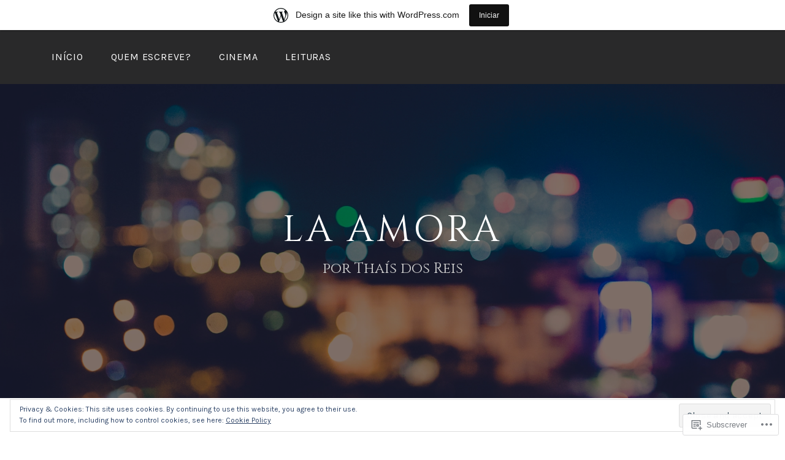

--- FILE ---
content_type: text/html; charset=UTF-8
request_url: https://laamoraa.wordpress.com/2012/10/21/
body_size: 30388
content:
<!DOCTYPE html>
<html lang="pt-PT">
<head>
<meta charset="UTF-8">
<meta name="viewport" content="width=device-width, initial-scale=1">
<link rel="profile" href="http://gmpg.org/xfn/11">
<link rel="pingback" href="https://laamoraa.wordpress.com/xmlrpc.php">

<title>Outubro 21, 2012 &#8211; La Amora</title>
<script type="text/javascript">
  WebFontConfig = {"google":{"families":["Cinzel:r:latin,latin-ext"]},"api_url":"https:\/\/fonts-api.wp.com\/css"};
  (function() {
    var wf = document.createElement('script');
    wf.src = '/wp-content/plugins/custom-fonts/js/webfont.js';
    wf.type = 'text/javascript';
    wf.async = 'true';
    var s = document.getElementsByTagName('script')[0];
    s.parentNode.insertBefore(wf, s);
	})();
</script><style id="jetpack-custom-fonts-css">.wf-active h1, .wf-active h2, .wf-active h3, .wf-active h4, .wf-active h5, .wf-active h6{font-family:"Cinzel",serif;font-weight:400;font-style:normal}.wf-active h1{font-style:normal;font-weight:400}.wf-active h2{font-style:normal;font-weight:400}.wf-active h3{font-style:normal;font-weight:400}.wf-active h4{font-style:normal;font-weight:400}.wf-active h5{font-style:normal;font-weight:400}.wf-active h6{font-style:normal;font-weight:400}.wf-active .site-title{font-family:"Cinzel",serif;font-weight:400;font-style:normal}.wf-active .site-description{font-family:"Cinzel",serif;font-style:normal;font-weight:400}.wf-active .entry-author h2, .wf-active .entry-author h3{font-style:normal;font-weight:400}.wf-active .comments-title{font-style:normal;font-weight:400}.wf-active h2.widget-title{font-style:normal;font-weight:400}.wf-active .widget-grofile h4{font-style:normal;font-weight:400}.wf-active .entry-content div#jp-relatedposts h3.jp-relatedposts-headline, .wf-active .entry-content div.sharedaddy h3, .wf-active .entry-content div.sharedaddy h3.sd-title{font-family:"Cinzel",serif;font-weight:400;font-style:normal}.wf-active .entry-content div#jp-relatedposts h3.jp-relatedposts-headline em{font-weight:400;font-style:normal}.wf-active ul.products li.product .woocommerce-loop-category__title, .wf-active ul.products li.product .woocommerce-loop-product__title{font-family:"Cinzel",serif;font-style:normal;font-weight:400}@media (min-width: 60em){.wf-active h1{font-style:normal;font-weight:400}}@media (min-width: 60em){.wf-active h2{font-style:normal;font-weight:400}}@media (min-width: 60em){.wf-active h3{font-style:normal;font-weight:400}}@media (min-width: 60em){.wf-active h4{font-style:normal;font-weight:400}}@media (min-width: 60em){.wf-active h5{font-style:normal;font-weight:400}}@media (min-width: 60em){.wf-active h6{font-style:normal;font-weight:400}}@media (min-width: 60em){.wf-active .site-title{font-style:normal;font-weight:400}}@media (min-width: 60em){.wf-active .site-description{font-style:normal;font-weight:400}}</style>
<meta name='robots' content='max-image-preview:large' />
<link rel='dns-prefetch' href='//s0.wp.com' />
<link rel='dns-prefetch' href='//fonts-api.wp.com' />
<link rel='dns-prefetch' href='//af.pubmine.com' />
<link rel="alternate" type="application/rss+xml" title="La Amora &raquo; Feed" href="https://laamoraa.wordpress.com/feed/" />
<link rel="alternate" type="application/rss+xml" title="La Amora &raquo; Feed de Comentários" href="https://laamoraa.wordpress.com/comments/feed/" />
	<script type="text/javascript">
		/* <![CDATA[ */
		function addLoadEvent(func) {
			var oldonload = window.onload;
			if (typeof window.onload != 'function') {
				window.onload = func;
			} else {
				window.onload = function () {
					oldonload();
					func();
				}
			}
		}
		/* ]]> */
	</script>
	<link crossorigin='anonymous' rel='stylesheet' id='all-css-0-1' href='/_static/??/wp-content/mu-plugins/widgets/eu-cookie-law/templates/style.css,/wp-content/blog-plugins/marketing-bar/css/marketing-bar.css?m=1761640963j&cssminify=yes' type='text/css' media='all' />
<style id='wp-emoji-styles-inline-css'>

	img.wp-smiley, img.emoji {
		display: inline !important;
		border: none !important;
		box-shadow: none !important;
		height: 1em !important;
		width: 1em !important;
		margin: 0 0.07em !important;
		vertical-align: -0.1em !important;
		background: none !important;
		padding: 0 !important;
	}
/*# sourceURL=wp-emoji-styles-inline-css */
</style>
<link crossorigin='anonymous' rel='stylesheet' id='all-css-2-1' href='/wp-content/plugins/gutenberg-core/v22.4.0/build/styles/block-library/style.min.css?m=1768935615i&cssminify=yes' type='text/css' media='all' />
<style id='wp-block-library-inline-css'>
.has-text-align-justify {
	text-align:justify;
}
.has-text-align-justify{text-align:justify;}

/*# sourceURL=wp-block-library-inline-css */
</style><style id='global-styles-inline-css'>
:root{--wp--preset--aspect-ratio--square: 1;--wp--preset--aspect-ratio--4-3: 4/3;--wp--preset--aspect-ratio--3-4: 3/4;--wp--preset--aspect-ratio--3-2: 3/2;--wp--preset--aspect-ratio--2-3: 2/3;--wp--preset--aspect-ratio--16-9: 16/9;--wp--preset--aspect-ratio--9-16: 9/16;--wp--preset--color--black: #000000;--wp--preset--color--cyan-bluish-gray: #abb8c3;--wp--preset--color--white: #ffffff;--wp--preset--color--pale-pink: #f78da7;--wp--preset--color--vivid-red: #cf2e2e;--wp--preset--color--luminous-vivid-orange: #ff6900;--wp--preset--color--luminous-vivid-amber: #fcb900;--wp--preset--color--light-green-cyan: #7bdcb5;--wp--preset--color--vivid-green-cyan: #00d084;--wp--preset--color--pale-cyan-blue: #8ed1fc;--wp--preset--color--vivid-cyan-blue: #0693e3;--wp--preset--color--vivid-purple: #9b51e0;--wp--preset--gradient--vivid-cyan-blue-to-vivid-purple: linear-gradient(135deg,rgb(6,147,227) 0%,rgb(155,81,224) 100%);--wp--preset--gradient--light-green-cyan-to-vivid-green-cyan: linear-gradient(135deg,rgb(122,220,180) 0%,rgb(0,208,130) 100%);--wp--preset--gradient--luminous-vivid-amber-to-luminous-vivid-orange: linear-gradient(135deg,rgb(252,185,0) 0%,rgb(255,105,0) 100%);--wp--preset--gradient--luminous-vivid-orange-to-vivid-red: linear-gradient(135deg,rgb(255,105,0) 0%,rgb(207,46,46) 100%);--wp--preset--gradient--very-light-gray-to-cyan-bluish-gray: linear-gradient(135deg,rgb(238,238,238) 0%,rgb(169,184,195) 100%);--wp--preset--gradient--cool-to-warm-spectrum: linear-gradient(135deg,rgb(74,234,220) 0%,rgb(151,120,209) 20%,rgb(207,42,186) 40%,rgb(238,44,130) 60%,rgb(251,105,98) 80%,rgb(254,248,76) 100%);--wp--preset--gradient--blush-light-purple: linear-gradient(135deg,rgb(255,206,236) 0%,rgb(152,150,240) 100%);--wp--preset--gradient--blush-bordeaux: linear-gradient(135deg,rgb(254,205,165) 0%,rgb(254,45,45) 50%,rgb(107,0,62) 100%);--wp--preset--gradient--luminous-dusk: linear-gradient(135deg,rgb(255,203,112) 0%,rgb(199,81,192) 50%,rgb(65,88,208) 100%);--wp--preset--gradient--pale-ocean: linear-gradient(135deg,rgb(255,245,203) 0%,rgb(182,227,212) 50%,rgb(51,167,181) 100%);--wp--preset--gradient--electric-grass: linear-gradient(135deg,rgb(202,248,128) 0%,rgb(113,206,126) 100%);--wp--preset--gradient--midnight: linear-gradient(135deg,rgb(2,3,129) 0%,rgb(40,116,252) 100%);--wp--preset--font-size--small: 13px;--wp--preset--font-size--medium: 20px;--wp--preset--font-size--large: 36px;--wp--preset--font-size--x-large: 42px;--wp--preset--font-family--albert-sans: 'Albert Sans', sans-serif;--wp--preset--font-family--alegreya: Alegreya, serif;--wp--preset--font-family--arvo: Arvo, serif;--wp--preset--font-family--bodoni-moda: 'Bodoni Moda', serif;--wp--preset--font-family--bricolage-grotesque: 'Bricolage Grotesque', sans-serif;--wp--preset--font-family--cabin: Cabin, sans-serif;--wp--preset--font-family--chivo: Chivo, sans-serif;--wp--preset--font-family--commissioner: Commissioner, sans-serif;--wp--preset--font-family--cormorant: Cormorant, serif;--wp--preset--font-family--courier-prime: 'Courier Prime', monospace;--wp--preset--font-family--crimson-pro: 'Crimson Pro', serif;--wp--preset--font-family--dm-mono: 'DM Mono', monospace;--wp--preset--font-family--dm-sans: 'DM Sans', sans-serif;--wp--preset--font-family--dm-serif-display: 'DM Serif Display', serif;--wp--preset--font-family--domine: Domine, serif;--wp--preset--font-family--eb-garamond: 'EB Garamond', serif;--wp--preset--font-family--epilogue: Epilogue, sans-serif;--wp--preset--font-family--fahkwang: Fahkwang, sans-serif;--wp--preset--font-family--figtree: Figtree, sans-serif;--wp--preset--font-family--fira-sans: 'Fira Sans', sans-serif;--wp--preset--font-family--fjalla-one: 'Fjalla One', sans-serif;--wp--preset--font-family--fraunces: Fraunces, serif;--wp--preset--font-family--gabarito: Gabarito, system-ui;--wp--preset--font-family--ibm-plex-mono: 'IBM Plex Mono', monospace;--wp--preset--font-family--ibm-plex-sans: 'IBM Plex Sans', sans-serif;--wp--preset--font-family--ibarra-real-nova: 'Ibarra Real Nova', serif;--wp--preset--font-family--instrument-serif: 'Instrument Serif', serif;--wp--preset--font-family--inter: Inter, sans-serif;--wp--preset--font-family--josefin-sans: 'Josefin Sans', sans-serif;--wp--preset--font-family--jost: Jost, sans-serif;--wp--preset--font-family--libre-baskerville: 'Libre Baskerville', serif;--wp--preset--font-family--libre-franklin: 'Libre Franklin', sans-serif;--wp--preset--font-family--literata: Literata, serif;--wp--preset--font-family--lora: Lora, serif;--wp--preset--font-family--merriweather: Merriweather, serif;--wp--preset--font-family--montserrat: Montserrat, sans-serif;--wp--preset--font-family--newsreader: Newsreader, serif;--wp--preset--font-family--noto-sans-mono: 'Noto Sans Mono', sans-serif;--wp--preset--font-family--nunito: Nunito, sans-serif;--wp--preset--font-family--open-sans: 'Open Sans', sans-serif;--wp--preset--font-family--overpass: Overpass, sans-serif;--wp--preset--font-family--pt-serif: 'PT Serif', serif;--wp--preset--font-family--petrona: Petrona, serif;--wp--preset--font-family--piazzolla: Piazzolla, serif;--wp--preset--font-family--playfair-display: 'Playfair Display', serif;--wp--preset--font-family--plus-jakarta-sans: 'Plus Jakarta Sans', sans-serif;--wp--preset--font-family--poppins: Poppins, sans-serif;--wp--preset--font-family--raleway: Raleway, sans-serif;--wp--preset--font-family--roboto: Roboto, sans-serif;--wp--preset--font-family--roboto-slab: 'Roboto Slab', serif;--wp--preset--font-family--rubik: Rubik, sans-serif;--wp--preset--font-family--rufina: Rufina, serif;--wp--preset--font-family--sora: Sora, sans-serif;--wp--preset--font-family--source-sans-3: 'Source Sans 3', sans-serif;--wp--preset--font-family--source-serif-4: 'Source Serif 4', serif;--wp--preset--font-family--space-mono: 'Space Mono', monospace;--wp--preset--font-family--syne: Syne, sans-serif;--wp--preset--font-family--texturina: Texturina, serif;--wp--preset--font-family--urbanist: Urbanist, sans-serif;--wp--preset--font-family--work-sans: 'Work Sans', sans-serif;--wp--preset--spacing--20: 0.44rem;--wp--preset--spacing--30: 0.67rem;--wp--preset--spacing--40: 1rem;--wp--preset--spacing--50: 1.5rem;--wp--preset--spacing--60: 2.25rem;--wp--preset--spacing--70: 3.38rem;--wp--preset--spacing--80: 5.06rem;--wp--preset--shadow--natural: 6px 6px 9px rgba(0, 0, 0, 0.2);--wp--preset--shadow--deep: 12px 12px 50px rgba(0, 0, 0, 0.4);--wp--preset--shadow--sharp: 6px 6px 0px rgba(0, 0, 0, 0.2);--wp--preset--shadow--outlined: 6px 6px 0px -3px rgb(255, 255, 255), 6px 6px rgb(0, 0, 0);--wp--preset--shadow--crisp: 6px 6px 0px rgb(0, 0, 0);}:where(body) { margin: 0; }:where(.is-layout-flex){gap: 0.5em;}:where(.is-layout-grid){gap: 0.5em;}body .is-layout-flex{display: flex;}.is-layout-flex{flex-wrap: wrap;align-items: center;}.is-layout-flex > :is(*, div){margin: 0;}body .is-layout-grid{display: grid;}.is-layout-grid > :is(*, div){margin: 0;}body{padding-top: 0px;padding-right: 0px;padding-bottom: 0px;padding-left: 0px;}:root :where(.wp-element-button, .wp-block-button__link){background-color: #32373c;border-width: 0;color: #fff;font-family: inherit;font-size: inherit;font-style: inherit;font-weight: inherit;letter-spacing: inherit;line-height: inherit;padding-top: calc(0.667em + 2px);padding-right: calc(1.333em + 2px);padding-bottom: calc(0.667em + 2px);padding-left: calc(1.333em + 2px);text-decoration: none;text-transform: inherit;}.has-black-color{color: var(--wp--preset--color--black) !important;}.has-cyan-bluish-gray-color{color: var(--wp--preset--color--cyan-bluish-gray) !important;}.has-white-color{color: var(--wp--preset--color--white) !important;}.has-pale-pink-color{color: var(--wp--preset--color--pale-pink) !important;}.has-vivid-red-color{color: var(--wp--preset--color--vivid-red) !important;}.has-luminous-vivid-orange-color{color: var(--wp--preset--color--luminous-vivid-orange) !important;}.has-luminous-vivid-amber-color{color: var(--wp--preset--color--luminous-vivid-amber) !important;}.has-light-green-cyan-color{color: var(--wp--preset--color--light-green-cyan) !important;}.has-vivid-green-cyan-color{color: var(--wp--preset--color--vivid-green-cyan) !important;}.has-pale-cyan-blue-color{color: var(--wp--preset--color--pale-cyan-blue) !important;}.has-vivid-cyan-blue-color{color: var(--wp--preset--color--vivid-cyan-blue) !important;}.has-vivid-purple-color{color: var(--wp--preset--color--vivid-purple) !important;}.has-black-background-color{background-color: var(--wp--preset--color--black) !important;}.has-cyan-bluish-gray-background-color{background-color: var(--wp--preset--color--cyan-bluish-gray) !important;}.has-white-background-color{background-color: var(--wp--preset--color--white) !important;}.has-pale-pink-background-color{background-color: var(--wp--preset--color--pale-pink) !important;}.has-vivid-red-background-color{background-color: var(--wp--preset--color--vivid-red) !important;}.has-luminous-vivid-orange-background-color{background-color: var(--wp--preset--color--luminous-vivid-orange) !important;}.has-luminous-vivid-amber-background-color{background-color: var(--wp--preset--color--luminous-vivid-amber) !important;}.has-light-green-cyan-background-color{background-color: var(--wp--preset--color--light-green-cyan) !important;}.has-vivid-green-cyan-background-color{background-color: var(--wp--preset--color--vivid-green-cyan) !important;}.has-pale-cyan-blue-background-color{background-color: var(--wp--preset--color--pale-cyan-blue) !important;}.has-vivid-cyan-blue-background-color{background-color: var(--wp--preset--color--vivid-cyan-blue) !important;}.has-vivid-purple-background-color{background-color: var(--wp--preset--color--vivid-purple) !important;}.has-black-border-color{border-color: var(--wp--preset--color--black) !important;}.has-cyan-bluish-gray-border-color{border-color: var(--wp--preset--color--cyan-bluish-gray) !important;}.has-white-border-color{border-color: var(--wp--preset--color--white) !important;}.has-pale-pink-border-color{border-color: var(--wp--preset--color--pale-pink) !important;}.has-vivid-red-border-color{border-color: var(--wp--preset--color--vivid-red) !important;}.has-luminous-vivid-orange-border-color{border-color: var(--wp--preset--color--luminous-vivid-orange) !important;}.has-luminous-vivid-amber-border-color{border-color: var(--wp--preset--color--luminous-vivid-amber) !important;}.has-light-green-cyan-border-color{border-color: var(--wp--preset--color--light-green-cyan) !important;}.has-vivid-green-cyan-border-color{border-color: var(--wp--preset--color--vivid-green-cyan) !important;}.has-pale-cyan-blue-border-color{border-color: var(--wp--preset--color--pale-cyan-blue) !important;}.has-vivid-cyan-blue-border-color{border-color: var(--wp--preset--color--vivid-cyan-blue) !important;}.has-vivid-purple-border-color{border-color: var(--wp--preset--color--vivid-purple) !important;}.has-vivid-cyan-blue-to-vivid-purple-gradient-background{background: var(--wp--preset--gradient--vivid-cyan-blue-to-vivid-purple) !important;}.has-light-green-cyan-to-vivid-green-cyan-gradient-background{background: var(--wp--preset--gradient--light-green-cyan-to-vivid-green-cyan) !important;}.has-luminous-vivid-amber-to-luminous-vivid-orange-gradient-background{background: var(--wp--preset--gradient--luminous-vivid-amber-to-luminous-vivid-orange) !important;}.has-luminous-vivid-orange-to-vivid-red-gradient-background{background: var(--wp--preset--gradient--luminous-vivid-orange-to-vivid-red) !important;}.has-very-light-gray-to-cyan-bluish-gray-gradient-background{background: var(--wp--preset--gradient--very-light-gray-to-cyan-bluish-gray) !important;}.has-cool-to-warm-spectrum-gradient-background{background: var(--wp--preset--gradient--cool-to-warm-spectrum) !important;}.has-blush-light-purple-gradient-background{background: var(--wp--preset--gradient--blush-light-purple) !important;}.has-blush-bordeaux-gradient-background{background: var(--wp--preset--gradient--blush-bordeaux) !important;}.has-luminous-dusk-gradient-background{background: var(--wp--preset--gradient--luminous-dusk) !important;}.has-pale-ocean-gradient-background{background: var(--wp--preset--gradient--pale-ocean) !important;}.has-electric-grass-gradient-background{background: var(--wp--preset--gradient--electric-grass) !important;}.has-midnight-gradient-background{background: var(--wp--preset--gradient--midnight) !important;}.has-small-font-size{font-size: var(--wp--preset--font-size--small) !important;}.has-medium-font-size{font-size: var(--wp--preset--font-size--medium) !important;}.has-large-font-size{font-size: var(--wp--preset--font-size--large) !important;}.has-x-large-font-size{font-size: var(--wp--preset--font-size--x-large) !important;}.has-albert-sans-font-family{font-family: var(--wp--preset--font-family--albert-sans) !important;}.has-alegreya-font-family{font-family: var(--wp--preset--font-family--alegreya) !important;}.has-arvo-font-family{font-family: var(--wp--preset--font-family--arvo) !important;}.has-bodoni-moda-font-family{font-family: var(--wp--preset--font-family--bodoni-moda) !important;}.has-bricolage-grotesque-font-family{font-family: var(--wp--preset--font-family--bricolage-grotesque) !important;}.has-cabin-font-family{font-family: var(--wp--preset--font-family--cabin) !important;}.has-chivo-font-family{font-family: var(--wp--preset--font-family--chivo) !important;}.has-commissioner-font-family{font-family: var(--wp--preset--font-family--commissioner) !important;}.has-cormorant-font-family{font-family: var(--wp--preset--font-family--cormorant) !important;}.has-courier-prime-font-family{font-family: var(--wp--preset--font-family--courier-prime) !important;}.has-crimson-pro-font-family{font-family: var(--wp--preset--font-family--crimson-pro) !important;}.has-dm-mono-font-family{font-family: var(--wp--preset--font-family--dm-mono) !important;}.has-dm-sans-font-family{font-family: var(--wp--preset--font-family--dm-sans) !important;}.has-dm-serif-display-font-family{font-family: var(--wp--preset--font-family--dm-serif-display) !important;}.has-domine-font-family{font-family: var(--wp--preset--font-family--domine) !important;}.has-eb-garamond-font-family{font-family: var(--wp--preset--font-family--eb-garamond) !important;}.has-epilogue-font-family{font-family: var(--wp--preset--font-family--epilogue) !important;}.has-fahkwang-font-family{font-family: var(--wp--preset--font-family--fahkwang) !important;}.has-figtree-font-family{font-family: var(--wp--preset--font-family--figtree) !important;}.has-fira-sans-font-family{font-family: var(--wp--preset--font-family--fira-sans) !important;}.has-fjalla-one-font-family{font-family: var(--wp--preset--font-family--fjalla-one) !important;}.has-fraunces-font-family{font-family: var(--wp--preset--font-family--fraunces) !important;}.has-gabarito-font-family{font-family: var(--wp--preset--font-family--gabarito) !important;}.has-ibm-plex-mono-font-family{font-family: var(--wp--preset--font-family--ibm-plex-mono) !important;}.has-ibm-plex-sans-font-family{font-family: var(--wp--preset--font-family--ibm-plex-sans) !important;}.has-ibarra-real-nova-font-family{font-family: var(--wp--preset--font-family--ibarra-real-nova) !important;}.has-instrument-serif-font-family{font-family: var(--wp--preset--font-family--instrument-serif) !important;}.has-inter-font-family{font-family: var(--wp--preset--font-family--inter) !important;}.has-josefin-sans-font-family{font-family: var(--wp--preset--font-family--josefin-sans) !important;}.has-jost-font-family{font-family: var(--wp--preset--font-family--jost) !important;}.has-libre-baskerville-font-family{font-family: var(--wp--preset--font-family--libre-baskerville) !important;}.has-libre-franklin-font-family{font-family: var(--wp--preset--font-family--libre-franklin) !important;}.has-literata-font-family{font-family: var(--wp--preset--font-family--literata) !important;}.has-lora-font-family{font-family: var(--wp--preset--font-family--lora) !important;}.has-merriweather-font-family{font-family: var(--wp--preset--font-family--merriweather) !important;}.has-montserrat-font-family{font-family: var(--wp--preset--font-family--montserrat) !important;}.has-newsreader-font-family{font-family: var(--wp--preset--font-family--newsreader) !important;}.has-noto-sans-mono-font-family{font-family: var(--wp--preset--font-family--noto-sans-mono) !important;}.has-nunito-font-family{font-family: var(--wp--preset--font-family--nunito) !important;}.has-open-sans-font-family{font-family: var(--wp--preset--font-family--open-sans) !important;}.has-overpass-font-family{font-family: var(--wp--preset--font-family--overpass) !important;}.has-pt-serif-font-family{font-family: var(--wp--preset--font-family--pt-serif) !important;}.has-petrona-font-family{font-family: var(--wp--preset--font-family--petrona) !important;}.has-piazzolla-font-family{font-family: var(--wp--preset--font-family--piazzolla) !important;}.has-playfair-display-font-family{font-family: var(--wp--preset--font-family--playfair-display) !important;}.has-plus-jakarta-sans-font-family{font-family: var(--wp--preset--font-family--plus-jakarta-sans) !important;}.has-poppins-font-family{font-family: var(--wp--preset--font-family--poppins) !important;}.has-raleway-font-family{font-family: var(--wp--preset--font-family--raleway) !important;}.has-roboto-font-family{font-family: var(--wp--preset--font-family--roboto) !important;}.has-roboto-slab-font-family{font-family: var(--wp--preset--font-family--roboto-slab) !important;}.has-rubik-font-family{font-family: var(--wp--preset--font-family--rubik) !important;}.has-rufina-font-family{font-family: var(--wp--preset--font-family--rufina) !important;}.has-sora-font-family{font-family: var(--wp--preset--font-family--sora) !important;}.has-source-sans-3-font-family{font-family: var(--wp--preset--font-family--source-sans-3) !important;}.has-source-serif-4-font-family{font-family: var(--wp--preset--font-family--source-serif-4) !important;}.has-space-mono-font-family{font-family: var(--wp--preset--font-family--space-mono) !important;}.has-syne-font-family{font-family: var(--wp--preset--font-family--syne) !important;}.has-texturina-font-family{font-family: var(--wp--preset--font-family--texturina) !important;}.has-urbanist-font-family{font-family: var(--wp--preset--font-family--urbanist) !important;}.has-work-sans-font-family{font-family: var(--wp--preset--font-family--work-sans) !important;}
/*# sourceURL=global-styles-inline-css */
</style>

<style id='classic-theme-styles-inline-css'>
.wp-block-button__link{background-color:#32373c;border-radius:9999px;box-shadow:none;color:#fff;font-size:1.125em;padding:calc(.667em + 2px) calc(1.333em + 2px);text-decoration:none}.wp-block-file__button{background:#32373c;color:#fff}.wp-block-accordion-heading{margin:0}.wp-block-accordion-heading__toggle{background-color:inherit!important;color:inherit!important}.wp-block-accordion-heading__toggle:not(:focus-visible){outline:none}.wp-block-accordion-heading__toggle:focus,.wp-block-accordion-heading__toggle:hover{background-color:inherit!important;border:none;box-shadow:none;color:inherit;padding:var(--wp--preset--spacing--20,1em) 0;text-decoration:none}.wp-block-accordion-heading__toggle:focus-visible{outline:auto;outline-offset:0}
/*# sourceURL=/wp-content/plugins/gutenberg-core/v22.4.0/build/styles/block-library/classic.min.css */
</style>
<link crossorigin='anonymous' rel='stylesheet' id='all-css-4-1' href='/_static/??-eJx9j9EKwjAMRX/INlSH24v4LW0XtNqspUkd/r0dAxUcvuThcs7lBuasfJoEJ4Ec6yVMDD65mPydYa/NoI3iQDmiKvjQHYyB5U0olmdE7Zl38FVEVX26CracspWFIByDxYjUsH/anJujnMsFmVW7FCopuTaRf7w1hlwdxDQiiy2wPWyLtMwobSgzrE8t1plOpj+aQzcc+v72AnM7bDU=&cssminify=yes' type='text/css' media='all' />
<link rel='stylesheet' id='lodestar_fonts_url-css' href='https://fonts-api.wp.com/css?family=Work+Sans%3A800%7CKarla%3A400%2C400italic%2C700%2C700italic&#038;subset=latin%2Clatin-ext' media='all' />
<link crossorigin='anonymous' rel='stylesheet' id='all-css-6-1' href='/_static/??-eJx9jsEKwjAQRH/IuFQr9SJ+iqRxjanJbshuKf17U/AQULzNg3nDwJKNY1IkhTSbHGcfSGBCzda9PgyJmeAWyIFHwhKqIb/j3onsoBnVJyYUyPMIke8oagtsQ0t2nIzoGvHLaY4UHCP7Gj3UVoP/JI9sIjurod5uwTyiDWVTr+nSDafj4dwPXT+9AWlpYgw=&cssminify=yes' type='text/css' media='all' />
<link crossorigin='anonymous' rel='stylesheet' id='print-css-7-1' href='/wp-content/mu-plugins/global-print/global-print.css?m=1465851035i&cssminify=yes' type='text/css' media='print' />
<style id='jetpack-global-styles-frontend-style-inline-css'>
:root { --font-headings: unset; --font-base: unset; --font-headings-default: -apple-system,BlinkMacSystemFont,"Segoe UI",Roboto,Oxygen-Sans,Ubuntu,Cantarell,"Helvetica Neue",sans-serif; --font-base-default: -apple-system,BlinkMacSystemFont,"Segoe UI",Roboto,Oxygen-Sans,Ubuntu,Cantarell,"Helvetica Neue",sans-serif;}
/*# sourceURL=jetpack-global-styles-frontend-style-inline-css */
</style>
<link crossorigin='anonymous' rel='stylesheet' id='all-css-10-1' href='/wp-content/themes/h4/global.css?m=1420737423i&cssminify=yes' type='text/css' media='all' />
<script type="text/javascript" id="wpcom-actionbar-placeholder-js-extra">
/* <![CDATA[ */
var actionbardata = {"siteID":"40395559","postID":"0","siteURL":"https://laamoraa.wordpress.com","xhrURL":"https://laamoraa.wordpress.com/wp-admin/admin-ajax.php","nonce":"683dbee943","isLoggedIn":"","statusMessage":"","subsEmailDefault":"instantly","proxyScriptUrl":"https://s0.wp.com/wp-content/js/wpcom-proxy-request.js?m=1513050504i&amp;ver=20211021","i18n":{"followedText":"New posts from this site will now appear in your \u003Ca href=\"https://wordpress.com/reader\"\u003EReader\u003C/a\u003E","foldBar":"Minimizar esta barra","unfoldBar":"Expand this bar","shortLinkCopied":"Shortlink copied to clipboard."}};
//# sourceURL=wpcom-actionbar-placeholder-js-extra
/* ]]> */
</script>
<script type="text/javascript" id="jetpack-mu-wpcom-settings-js-before">
/* <![CDATA[ */
var JETPACK_MU_WPCOM_SETTINGS = {"assetsUrl":"https://s0.wp.com/wp-content/mu-plugins/jetpack-mu-wpcom-plugin/moon/jetpack_vendor/automattic/jetpack-mu-wpcom/src/build/"};
//# sourceURL=jetpack-mu-wpcom-settings-js-before
/* ]]> */
</script>
<script crossorigin='anonymous' type='text/javascript'  src='/_static/??-eJyFjcsOwiAQRX/I6dSa+lgYvwWBEAgMOAPW/n3bqIk7V2dxT87FqYDOVC1VDIIcKxTOr7kLssN186RjM1a2MTya5fmDLnn6K0HyjlW1v/L37R6zgxKb8yQ4ZTbKCOioRN4hnQo+hw1AmcCZwmvilq7709CPh/54voQFmNpFWg=='></script>
<script type="text/javascript" id="rlt-proxy-js-after">
/* <![CDATA[ */
	rltInitialize( {"token":null,"iframeOrigins":["https:\/\/widgets.wp.com"]} );
//# sourceURL=rlt-proxy-js-after
/* ]]> */
</script>
<link rel="EditURI" type="application/rsd+xml" title="RSD" href="https://laamoraa.wordpress.com/xmlrpc.php?rsd" />
<meta name="generator" content="WordPress.com" />

<!-- Jetpack Open Graph Tags -->
<meta property="og:type" content="website" />
<meta property="og:title" content="Outubro 21, 2012 &#8211; La Amora" />
<meta property="og:site_name" content="La Amora" />
<meta property="og:image" content="https://secure.gravatar.com/blavatar/6ccd56af32687f1b8dba3909a6043ffc77d2af759096694134ee3107a98fb904?s=200&#038;ts=1769409363" />
<meta property="og:image:width" content="200" />
<meta property="og:image:height" content="200" />
<meta property="og:image:alt" content="" />
<meta property="og:locale" content="pt_PT" />
<meta property="fb:app_id" content="249643311490" />
<meta name="twitter:creator" content="@thatadosreis" />
<meta name="twitter:site" content="@thatadosreis" />

<!-- End Jetpack Open Graph Tags -->
<link rel="shortcut icon" type="image/x-icon" href="https://secure.gravatar.com/blavatar/6ccd56af32687f1b8dba3909a6043ffc77d2af759096694134ee3107a98fb904?s=32" sizes="16x16" />
<link rel="icon" type="image/x-icon" href="https://secure.gravatar.com/blavatar/6ccd56af32687f1b8dba3909a6043ffc77d2af759096694134ee3107a98fb904?s=32" sizes="16x16" />
<link rel="apple-touch-icon" href="https://secure.gravatar.com/blavatar/6ccd56af32687f1b8dba3909a6043ffc77d2af759096694134ee3107a98fb904?s=114" />
<link rel='openid.server' href='https://laamoraa.wordpress.com/?openidserver=1' />
<link rel='openid.delegate' href='https://laamoraa.wordpress.com/' />
<link rel="search" type="application/opensearchdescription+xml" href="https://laamoraa.wordpress.com/osd.xml" title="La Amora" />
<link rel="search" type="application/opensearchdescription+xml" href="https://s1.wp.com/opensearch.xml" title="WordPress.com" />
		<style type="text/css">
			.recentcomments a {
				display: inline !important;
				padding: 0 !important;
				margin: 0 !important;
			}

			table.recentcommentsavatartop img.avatar, table.recentcommentsavatarend img.avatar {
				border: 0px;
				margin: 0;
			}

			table.recentcommentsavatartop a, table.recentcommentsavatarend a {
				border: 0px !important;
				background-color: transparent !important;
			}

			td.recentcommentsavatarend, td.recentcommentsavatartop {
				padding: 0px 0px 1px 0px;
				margin: 0px;
			}

			td.recentcommentstextend {
				border: none !important;
				padding: 0px 0px 2px 10px;
			}

			.rtl td.recentcommentstextend {
				padding: 0px 10px 2px 0px;
			}

			td.recentcommentstexttop {
				border: none;
				padding: 0px 0px 0px 10px;
			}

			.rtl td.recentcommentstexttop {
				padding: 0px 10px 0px 0px;
			}
		</style>
		<meta name="description" content="2 posts published by Thais dos Reis on October 21, 2012" />
<script type="text/javascript">
/* <![CDATA[ */
var wa_client = {}; wa_client.cmd = []; wa_client.config = { 'blog_id': 40395559, 'blog_language': 'pt', 'is_wordads': false, 'hosting_type': 0, 'afp_account_id': null, 'afp_host_id': 5038568878849053, 'theme': 'pub/lodestar', '_': { 'title': 'Advertisement', 'privacy_settings': 'Definições de Privacidade' }, 'formats': [ 'belowpost', 'bottom_sticky', 'sidebar_sticky_right', 'sidebar', 'gutenberg_rectangle', 'gutenberg_leaderboard', 'gutenberg_mobile_leaderboard', 'gutenberg_skyscraper' ] };
/* ]]> */
</script>
		<script type="text/javascript">

			window.doNotSellCallback = function() {

				var linkElements = [
					'a[href="https://wordpress.com/?ref=footer_blog"]',
					'a[href="https://wordpress.com/?ref=footer_website"]',
					'a[href="https://wordpress.com/?ref=vertical_footer"]',
					'a[href^="https://wordpress.com/?ref=footer_segment_"]',
				].join(',');

				var dnsLink = document.createElement( 'a' );
				dnsLink.href = 'https://wordpress.com/advertising-program-optout/';
				dnsLink.classList.add( 'do-not-sell-link' );
				dnsLink.rel = 'nofollow';
				dnsLink.style.marginLeft = '0.5em';
				dnsLink.textContent = 'Do Not Sell or Share My Personal Information';

				var creditLinks = document.querySelectorAll( linkElements );

				if ( 0 === creditLinks.length ) {
					return false;
				}

				Array.prototype.forEach.call( creditLinks, function( el ) {
					el.insertAdjacentElement( 'afterend', dnsLink );
				});

				return true;
			};

		</script>
		<style type="text/css" id="custom-colors-css">
	body .header-top a:hover,
	body .header-top a:focus,
	.menu-toggle:hover,
	.menu-toggle:focus,
	.site-top-content-2,
	.site-footer .jetpack-social-navigation a:hover,
	.site-footer .jetpack-social-navigation a:focus {
		opacity: 0.8;
	}

	body .header-top #site-navigation a:hover,
	body .header-top #site-navigation a:focus {
		opacity: 1.0;
	}

	body .site-branding,
	body .site-branding a {
		color: #fff;
	}

	body .site-description,
	body .site-description a {
		color: #ccc;
	}

	pre,
	mark,
	ins {
		background: rgba(0,0,0,0.15);
	}

	.entry-content h1,
	.entry-content h2,
	.panel-content .entry-title,
	.entry-meta {
		opacity: 0.6;
	}

	.lodestar-intro .entry-content {
		opacity: 0.7;
	}

	.entry-content h5,
	.entry-content h6 {
		opacity: 0.8;
	}

	button:hover,
	button:focus,
	input[type="button"]:hover,
	input[type="button"]:focus,
	input[type="reset"]:hover,
	input[type="reset"]:focus,
	input[type="submit"]:hover,
	input[type="submit"]:focus,
	#infinite-handle span button:hover,
	#infinite-handle span button:focus,
	.woocommerce-page .button:hover,
	.woocommerce-page .button:focus,
	.site-header-cart .button:hover,
	.site-header-cart .button:focus {
		opacity: 0.8;
	}

	table.shop_table {
		border: none;
	}

	table.shop_table th,
	.woocommerce-checkout-payment .payment_box {
		background: rgba(0,0,0,0.15);
	}

	@media only screen and ( max-width: 59.9999em ) {
		.main-navigation li:hover,
		.main-navigation li:focus,
		.main-navigation a:hover,
		.main-navigation a:focus,
		.main-navigation ul ul {
			background: transparent !important;
		}
	}

	@media only screen and ( min-width: 60em ) {
		.main-navigation ul,
		#top-menu {
			background-color: transparent;
		}
	}

.site-footer .widget-area { color: #FFFFFF;}
input[type="text"]:focus,
		input[type="email"]:focus,
		input[type="url"]:focus,
		input[type="password"]:focus,
		input[type="search"]:focus,
		input[type="number"]:focus,
		input[type="tel"]:focus,
		input[type="range"]:focus,
		input[type="date"]:focus,
		input[type="month"]:focus,
		input[type="week"]:focus,
		input[type="time"]:focus,
		input[type="datetime"]:focus,
		input[type="datetime-local"]:focus,
		input[type="color"]:focus,
		textarea:focus,
		.post-navigation .nav-links,
		.entry-author { border-color: #FFFFFF;}
.header-top,
		.header-top a,
		.header-top a:visited,
		.header-top a:hover,
		.header-top a:focus,
		.site-top-content span.site-top-content-2,
		.menu-toggle,
		.menu-toggle:hover,
		.menu-toggle:focus,
		.site-info,
		.site-info a,
		.site-info:visited { color: #FFFFFF;}
.menu-toggle,
		.menu-toggle:hover,
		.menu-toggle:focus { border-color: #FFFFFF;}
.woocommerce-message:before,
			.woocommerce-info:before,
			.woocommerce-error:before,
			.woocommerce-noreviews:before,
			p.no-comments:before { color: #FFFFFF;}
.site-header-cart .cart-contents .count { color: #FFFFFF;}
.onsale { color: #FFFFFF;}
input[type="text"],
		input[type="email"],
		input[type="url"],
		input[type="password"],
		input[type="search"],
		input[type="number"],
		input[type="tel"],
		input[type="range"],
		input[type="date"],
		input[type="month"],
		input[type="week"],
		input[type="time"],
		input[type="datetime"],
		input[type="datetime-local"],
		input[type="color"],
		textarea,
		select { border-color: #BBBBBB;}
hr { background-color: #BBBBBB;}
td,
		th,
		blockquote,
		.lodestar-front-page article:not(.has-post-thumbnail),
		.jetpack-testimonial .entry-content,
		.widget ul li,
		.widget_product_categories ul li li,
		.single-product div.product .woocommerce-tabs .woocommerce-Tabs-panel,
		.single-product div.product .woocommerce-tabs ul.tabs li,
		.widget .tagcloud a:hover,
		.widget .tagcloud a:focus,
		.widget.widget_tag_cloud a:hover,
		.widget.widget_tag_cloud a:focus,
		.wp_widget_tag_cloud a:hover,
		.wp_widget_tag_cloud a:focus,
		.jetpack-social-navigation,
		.woocommerce-checkout-payment ul.payment_methods,
		.woocommerce-checkout-payment .form-row { border-color: #BBBBBB;}
.entry-content div.sharedaddy h3,
		.entry-content div.sharedaddy h3.sd-title,
		.entry-content div#jp-relatedposts h3.jp-relatedposts-headline { color: #7C7C7C;}
.main-navigation ul { background: #111111;}
</style>
<script type="text/javascript">
	window.google_analytics_uacct = "UA-52447-2";
</script>

<script type="text/javascript">
	var _gaq = _gaq || [];
	_gaq.push(['_setAccount', 'UA-52447-2']);
	_gaq.push(['_gat._anonymizeIp']);
	_gaq.push(['_setDomainName', 'wordpress.com']);
	_gaq.push(['_initData']);
	_gaq.push(['_trackPageview']);

	(function() {
		var ga = document.createElement('script'); ga.type = 'text/javascript'; ga.async = true;
		ga.src = ('https:' == document.location.protocol ? 'https://ssl' : 'http://www') + '.google-analytics.com/ga.js';
		(document.getElementsByTagName('head')[0] || document.getElementsByTagName('body')[0]).appendChild(ga);
	})();
</script>
<link crossorigin='anonymous' rel='stylesheet' id='all-css-0-3' href='/_static/??-eJydzMEKwkAMBNAfcg3VSr2InyJtGsq22U1osiz+vS2oZ/E2MwwPqgaU7JQdUgnKZYrZYCbXHpd3hySS4REzwsCCi4HVqLQe0ewAvwtJxsJkgP0qxYi/p8/wL1jjOJEbuGhQsS2ZP5l27p5uTXc5n65t17TzC87EWdk=&cssminify=yes' type='text/css' media='all' />
</head>

<body class="archive date wp-embed-responsive wp-theme-publodestar customizer-styles-applied hfeed lodestar-footer-image has-sidebar has-top-content jetpack-reblog-enabled has-marketing-bar has-marketing-bar-theme-lodestar">
<div id="page" class="site">
    	<a class="skip-link screen-reader-text" href="#content">Saltar para o conteúdo</a>

	<header id="masthead" class="site-header" role="banner">

		<div class="header-top">
			<div class="wrap">
				<nav id="site-navigation" class="main-navigation" role="navigation" aria-label="Top Menu">
	<button class="menu-toggle" aria-controls="top-menu" aria-expanded="false">Menu</button>
	<div class="menu-menu-1-container"><ul id="top-menu" class="menu"><li id="menu-item-2781" class="menu-item menu-item-type-custom menu-item-object-custom menu-item-home menu-item-2781"><a href="https://laamoraa.wordpress.com/">Início</a></li>
<li id="menu-item-2782" class="menu-item menu-item-type-post_type menu-item-object-page menu-item-2782"><a href="https://laamoraa.wordpress.com/about/">Quem escreve?</a></li>
<li id="menu-item-3607" class="menu-item menu-item-type-taxonomy menu-item-object-category menu-item-3607"><a href="https://laamoraa.wordpress.com/category/cinema/">Cinema</a></li>
<li id="menu-item-7872" class="menu-item menu-item-type-taxonomy menu-item-object-category menu-item-7872"><a href="https://laamoraa.wordpress.com/category/leituras/">Leituras</a></li>
</ul></div></nav><!-- #site-navigation -->
											</div>
		</div><!-- .header-top -->

		
<div class="custom-header">
	
			<div class="custom-header-image" style="background-image: url(https://defaultcustomheadersdata.files.wordpress.com/2016/07/blur.jpg?resize=2000,1200)">
				<div class="site-branding">
	<div class="wrap">

		
					<p class="site-title"><a href="https://laamoraa.wordpress.com/" rel="home">La Amora</a></p>
		
						<p class="site-description">por Thaís dos Reis</p>
		
	</div><!-- .wrap -->
</div><!-- .site-branding -->
			</div>

		
</div><!-- .custom-header -->

	</header>

	<div id="content" class="site-content">
<div class="wrap">
	<div id="primary" class="content-area">
		<main id="main" class="site-main" role="main">

		
			<header class="page-header">
				<h1 class="page-title">Dia: <span>21 de Outubro, 2012</span></h1>			</header>
			
<article id="post-879" class="post-879 post type-post status-publish format-standard hentry category-cinema tag-aposentado tag-as-confissoes-de-schmidt tag-beleza tag-jack-nicholson tag-morte tag-triste tag-velhice">
	
	<header class="entry-header">
		<h2 class="entry-title"><a href="https://laamoraa.wordpress.com/2012/10/21/confissoes/" rel="bookmark">Confissões</a></h2>				<div class="entry-meta">
					<span class="posted-on">Publicado em <a href="https://laamoraa.wordpress.com/2012/10/21/confissoes/" rel="bookmark"><time class="entry-date published" datetime="2012-10-21T23:06:15+00:00">Outubro 21, 2012</time><time class="updated" datetime="2012-10-23T22:13:36+00:00">Outubro 23, 2012</time></a></span><span class="byline"> <span class="byline-prefix">by</span> <span class="author vcard"><a class="url fn n" href="https://laamoraa.wordpress.com/author/laamoraa/">Thais dos Reis</a></span></span>				</div><!-- .entry-meta -->

				</header>
	<div class="entry-content">
		<p style="text-align:justify;">A imagem dos personagens interpretados por Jack Nicholson há muito tempo me remota a um homem engraçado mas grosseiro, daqueles que se desliga dos valores morais facilmente e que sempre se mete em encrencas. Sabe aqueles personagens que querem fazer justiça com as próprias mãos e tirar vantagens dos outros? Pois é, sempre liguei Nicholson a eles.</p>
<p style="text-align:justify;"><a href="https://laamoraa.wordpress.com/2012/10/21/confissoes/aboutschmidt/" rel="attachment wp-att-881"><img data-attachment-id="881" data-permalink="https://laamoraa.wordpress.com/2012/10/21/confissoes/aboutschmidt/" data-orig-file="https://laamoraa.wordpress.com/wp-content/uploads/2012/10/aboutschmidt.jpg" data-orig-size="276,400" data-comments-opened="1" data-image-meta="{&quot;aperture&quot;:&quot;0&quot;,&quot;credit&quot;:&quot;&quot;,&quot;camera&quot;:&quot;&quot;,&quot;caption&quot;:&quot;&quot;,&quot;created_timestamp&quot;:&quot;0&quot;,&quot;copyright&quot;:&quot;&quot;,&quot;focal_length&quot;:&quot;0&quot;,&quot;iso&quot;:&quot;0&quot;,&quot;shutter_speed&quot;:&quot;0&quot;,&quot;title&quot;:&quot;&quot;}" data-image-title="AboutSchmidt" data-image-description="" data-image-caption="" data-medium-file="https://laamoraa.wordpress.com/wp-content/uploads/2012/10/aboutschmidt.jpg?w=207" data-large-file="https://laamoraa.wordpress.com/wp-content/uploads/2012/10/aboutschmidt.jpg?w=276" class="aligncenter size-full wp-image-881" title="AboutSchmidt" alt="" src="https://laamoraa.wordpress.com/wp-content/uploads/2012/10/aboutschmidt.jpg?w=700"   srcset="https://laamoraa.wordpress.com/wp-content/uploads/2012/10/aboutschmidt.jpg 276w, https://laamoraa.wordpress.com/wp-content/uploads/2012/10/aboutschmidt.jpg?w=104&amp;h=150 104w" sizes="(max-width: 276px) 100vw, 276px" /></a></p>
<p style="text-align:justify;"> Bom, tudo isso caiu por terra hoje, quando vi o filme “ As confissões de Schmidt” de 2002, dirigido por Alexander Payne. Depois que o filme acabou fiquei me perguntando inclusive porque não o tinha visto antes. Acontece que me emocionei e muito, porque as reflexões sugeridas pelas vivências dos personagens não estão nem um pouco longe da realidade.</p>
<p style="text-align:justify;"> A história é muito simples: Warren Schmidt é um homem de 66 anos que recentemente se aposentou. Sua rotina ainda possui resquícios da vida de administrador. Com tamanha dificuldade em entender que não está mais trabalhando, volta algumas vezes ao serviço para ver se está tudo dando certo e se estão seguindo as dicas que deixou. Um dia, visita sua antiga sala e percebe que já foi ocupada. Quando sai do edifício vê suas caixas jogadas no lixo. Como um choque de realidade entende que as coisas a partir daquele momento precisam mudar.</p>
<p style="text-align:justify;"><a href="https://laamoraa.wordpress.com/2012/10/21/confissoes/schmidtdvd/" rel="attachment wp-att-880"><img data-attachment-id="880" data-permalink="https://laamoraa.wordpress.com/2012/10/21/confissoes/schmidtdvd/" data-orig-file="https://laamoraa.wordpress.com/wp-content/uploads/2012/10/schmidtdvd.jpg" data-orig-size="500,350" data-comments-opened="1" data-image-meta="{&quot;aperture&quot;:&quot;0&quot;,&quot;credit&quot;:&quot;&quot;,&quot;camera&quot;:&quot;&quot;,&quot;caption&quot;:&quot;&quot;,&quot;created_timestamp&quot;:&quot;0&quot;,&quot;copyright&quot;:&quot;&quot;,&quot;focal_length&quot;:&quot;0&quot;,&quot;iso&quot;:&quot;0&quot;,&quot;shutter_speed&quot;:&quot;0&quot;,&quot;title&quot;:&quot;&quot;}" data-image-title="schmidtdvd" data-image-description="" data-image-caption="" data-medium-file="https://laamoraa.wordpress.com/wp-content/uploads/2012/10/schmidtdvd.jpg?w=300" data-large-file="https://laamoraa.wordpress.com/wp-content/uploads/2012/10/schmidtdvd.jpg?w=500" class="alignleft size-medium wp-image-880" title="schmidtdvd" alt="" src="https://laamoraa.wordpress.com/wp-content/uploads/2012/10/schmidtdvd.jpg?w=300&#038;h=210" height="210" width="300" srcset="https://laamoraa.wordpress.com/wp-content/uploads/2012/10/schmidtdvd.jpg?w=300 300w, https://laamoraa.wordpress.com/wp-content/uploads/2012/10/schmidtdvd.jpg?w=150 150w, https://laamoraa.wordpress.com/wp-content/uploads/2012/10/schmidtdvd.jpg 500w" sizes="(max-width: 300px) 100vw, 300px" /></a></p>
<p style="text-align:justify;"> Em casa, zapeando pela TV sua atenção é presa por uma propaganda. Imagens de crianças famintas da África pedindo por auxílio. “Adote uma criança por vinte e dois dólares ao mês, setenta e três centavos por dia”.  O senhor então, decide  adotá-lo. a Instituição envia fotos da criança e pede que envie uma carta, contando sobre a sua vida. É nesse momento que começa as confissões de Schmidt. Em princípio ele começa contanto da sua carreira e depois vai detalhando a sua vida pessoal: o carinho que sente pela filha única, a relação desgastada com a mulher (de quem não aguenta mais o cheiro e as manias de interrompê-lo enquanto fala).</p>
<p style="text-align:justify;"> Quando vai aos correios enviar a carta, sua mulher está limpando o chão. Quando retorna, ela está morta. Triste, Schmidt se dá conta que agora está sozinho. Ele começa a perceber que as reclamações que fizera sobre a mulher na carta não chegavam nem perto do amor que sentia por ela. Sua morte provocou a visita da sua filha (que quase não ia aquela casa). Descobrimos então uma distância entre os dois, apesar do carinho enorme (e das tentativas de aproximação do pai para com a filha), seus questionamentos são por exemplo: “Porque você comprou o caixão mais barato para ela?”</p>
<p style="text-align:justify;"> A filha: Jeannie (Hope Davis) se vai e Schmidt se vê novamente sozinho, junto com os questionamentos sobre o seu passado e sobre o seu futuro. Diante dos acontecimentos repentinos, decide realizar uma jornada rumo a Nebraska (no trailer que ele e a mulher compraram) para ajudar no casamento da filha com Randall (Dermot Mulroney), um vendedor de camas d&#8217;água. No caminho ele se depara com pessoas e situações que o faz refletir sobre a vida, sobre o casamento, sobre os seus desejos. &#8211; Esqueci de comentar que o filme é um roadmovie.<a href="https://laamoraa.wordpress.com/2012/10/21/confissoes/attachment/13110948/" rel="attachment wp-att-882"><img data-attachment-id="882" data-permalink="https://laamoraa.wordpress.com/2012/10/21/confissoes/attachment/13110948/" data-orig-file="https://laamoraa.wordpress.com/wp-content/uploads/2012/10/13110948.jpg" data-orig-size="400,277" data-comments-opened="1" data-image-meta="{&quot;aperture&quot;:&quot;0&quot;,&quot;credit&quot;:&quot;&quot;,&quot;camera&quot;:&quot;&quot;,&quot;caption&quot;:&quot;&quot;,&quot;created_timestamp&quot;:&quot;0&quot;,&quot;copyright&quot;:&quot;&quot;,&quot;focal_length&quot;:&quot;0&quot;,&quot;iso&quot;:&quot;0&quot;,&quot;shutter_speed&quot;:&quot;0&quot;,&quot;title&quot;:&quot;&quot;}" data-image-title="13110948" data-image-description="" data-image-caption="" data-medium-file="https://laamoraa.wordpress.com/wp-content/uploads/2012/10/13110948.jpg?w=300" data-large-file="https://laamoraa.wordpress.com/wp-content/uploads/2012/10/13110948.jpg?w=400" class="alignright size-medium wp-image-882" title="13110948" alt="" src="https://laamoraa.wordpress.com/wp-content/uploads/2012/10/13110948.jpg?w=300&#038;h=207" height="207" width="300" srcset="https://laamoraa.wordpress.com/wp-content/uploads/2012/10/13110948.jpg?w=300 300w, https://laamoraa.wordpress.com/wp-content/uploads/2012/10/13110948.jpg?w=150 150w, https://laamoraa.wordpress.com/wp-content/uploads/2012/10/13110948.jpg 400w" sizes="(max-width: 300px) 100vw, 300px" /></a></p>
<p style="text-align:justify;"> Não queria que o post fosse tão descritivo, mas ainda não consigo fugir muito disso. De todos os questionamentos feitos por Schmidt, um deles me pareceu familiar (inclusive há um texto de Martha Medeiros sobre isso). O personagem fala com o garoto africano através das cartas que não sabe até quando estará vivo: “pode ser daqui há vinte anos, ou daqui a um dia”. O fato é que seremos vivos até que se lembrem de nós. Pode ser através dos nossos filhos, dos nossos netos ou amigos. Enquanto somos lembrados estaremos vivos, depois desaparecemos do mundo. Quem irá comentar dos nossos feitos, das nossas manias? Só quem nos conhece ou, quem se lembra de nós.</p>
<p style="text-align:justify;"> Revendo fotos antigas, se lembra dos seus desejos, dos seus sonhos: quando estava na faculdade, queria mudar o mundo ou pelo menos ser alguém importante. Mas quando se casou e teve uma filha percebeu que a realidade é muito mais consistente: “não consegui mudar o mundo, nem a minha vida”. A viagem que ele realiza é um “fazer as pazes” com seu passado. Ele entende que atrás daquele bom homem, que aceita e que diz sim para tudo, há muito mais. Há raiva, há tristezas, arrependimentos. Sentimentos comuns a qualquer ser humano. O filme simplesmente é lindo, é válido e deve ser visto mais de uma vez.</p>
	</div>
	<footer class="entry-footer">
		<span class="tags-links">Com as etiquetas  <a href="https://laamoraa.wordpress.com/tag/aposentado/" rel="tag">aposentado</a>, <a href="https://laamoraa.wordpress.com/tag/as-confissoes-de-schmidt/" rel="tag">As confissões de Schmidt</a>, <a href="https://laamoraa.wordpress.com/tag/beleza/" rel="tag">Beleza</a>, <a href="https://laamoraa.wordpress.com/tag/jack-nicholson/" rel="tag">Jack Nicholson</a>, <a href="https://laamoraa.wordpress.com/tag/morte/" rel="tag">morte</a>, <a href="https://laamoraa.wordpress.com/tag/triste/" rel="tag">triste</a>, <a href="https://laamoraa.wordpress.com/tag/velhice/" rel="tag">velhice</a></span><span class="comments-link"><a href="https://laamoraa.wordpress.com/2012/10/21/confissoes/#respond">Deixe um comentário</a></span>	</footer><!-- .entry-footer -->

	</article><!-- #post-## -->

<article id="post-870" class="post-870 post type-post status-publish format-standard hentry category-arte category-leituras category-musica tag-drogas tag-fernando-henrique tag-jose-dirceu tag-sexo tag-zuenir-ventura">
	
	<header class="entry-header">
		<h2 class="entry-title"><a href="https://laamoraa.wordpress.com/2012/10/21/o-que-fizemos-de-nos/" rel="bookmark">O que fizemos de&nbsp;nós?</a></h2>				<div class="entry-meta">
					<span class="posted-on">Publicado em <a href="https://laamoraa.wordpress.com/2012/10/21/o-que-fizemos-de-nos/" rel="bookmark"><time class="entry-date published" datetime="2012-10-21T02:11:38+00:00">Outubro 21, 2012</time><time class="updated" datetime="2014-10-22T16:01:42+00:00">Outubro 22, 2014</time></a></span><span class="byline"> <span class="byline-prefix">by</span> <span class="author vcard"><a class="url fn n" href="https://laamoraa.wordpress.com/author/laamoraa/">Thais dos Reis</a></span></span>				</div><!-- .entry-meta -->

				</header>
	<div class="entry-content">
		<p style="text-align:justify;"> <a href="https://laamoraa.wordpress.com/2012/10/21/o-que-fizemos-de-nos/zuenir_ventura/" rel="attachment wp-att-871"><img data-attachment-id="871" data-permalink="https://laamoraa.wordpress.com/2012/10/21/o-que-fizemos-de-nos/zuenir_ventura/" data-orig-file="https://laamoraa.wordpress.com/wp-content/uploads/2012/10/zuenir_ventura.jpg" data-orig-size="400,300" data-comments-opened="1" data-image-meta="{&quot;aperture&quot;:&quot;0&quot;,&quot;credit&quot;:&quot;&quot;,&quot;camera&quot;:&quot;&quot;,&quot;caption&quot;:&quot;&quot;,&quot;created_timestamp&quot;:&quot;0&quot;,&quot;copyright&quot;:&quot;&quot;,&quot;focal_length&quot;:&quot;0&quot;,&quot;iso&quot;:&quot;0&quot;,&quot;shutter_speed&quot;:&quot;0&quot;,&quot;title&quot;:&quot;&quot;}" data-image-title="zuenir_ventura" data-image-description="" data-image-caption="" data-medium-file="https://laamoraa.wordpress.com/wp-content/uploads/2012/10/zuenir_ventura.jpg?w=300" data-large-file="https://laamoraa.wordpress.com/wp-content/uploads/2012/10/zuenir_ventura.jpg?w=400" loading="lazy" class="aligncenter size-full wp-image-871" title="zuenir_ventura" src="https://laamoraa.wordpress.com/wp-content/uploads/2012/10/zuenir_ventura.jpg?w=700" alt=""   srcset="https://laamoraa.wordpress.com/wp-content/uploads/2012/10/zuenir_ventura.jpg 400w, https://laamoraa.wordpress.com/wp-content/uploads/2012/10/zuenir_ventura.jpg?w=150&amp;h=113 150w, https://laamoraa.wordpress.com/wp-content/uploads/2012/10/zuenir_ventura.jpg?w=300&amp;h=225 300w" sizes="(max-width: 400px) 100vw, 400px" /></a></p>
<p style="text-align:justify;">Comecei a ler o segundo livro com menos entusiasmo do que pelo primeiro mas fui sendo cativada mais uma vez pela capacidade narrativa de Zuenir Ventura. O segundo livro “1968, O que fizemos de nós” só perdeu um pouco do meu interesse por causa de algumas entrevistas. O fato é que me surpreendi positivamente (mais uma vez), não há nada de pedante em nenhuma das afirmações, uma lição jornalística: a importância das entrevistas.</p>
<p style="text-align:justify;">Gosto principalmente da primeira parte e de suas respectivas divisões, os &#8216;reflexos do baile distante, &#8216;a falta de bússola – enfim, são fantásticas. Esse balanço que o autor faz, mostra que melhoramos em muitas coisas e que ainda estamos em dívida com <em>muitas</em> outras. O que mais me agrada é pensar que a reflexão do autor sobre a “nova geração” ou a “geração dos netos de 68” é justamente sobre a minha geração. Me identifiquei em diversos relatos que ele realiza.</p>
<p style="text-align:justify;">Zuenir Ventura começa o livro conversando com as mulheres que em apoio (e também influenciadas) pelos movimentos de 68, se separaram dos maridos e foram a luta (cada uma a sua forma). Hoje reconhecem que aquela época refletiu diretamente no comportamento das suas netas, nas suas formas de vestir e de conversar.<em> A crítica maior sem dúvidas é sobre a internet, para elas, um processo de alienação.<br />
</em></p>
<p style="text-align:justify;">De fato, o mundo digitalizado trouxe vantagens em relação a 68. A comunicação rápida, o número de informações cada vez maior&#8230; mas que transformou as relações pessoais: “Ficam horas no MSN”, como diria Maria Lúcia Dahl. E realmente ficamos. As redes sociais se tornaram tão comuns que são um bem (ou mal?) necessário. No meu caso: pensei inúmeras vezes em apagar a minha conta no Facebook, mas como? Faço trabalhos acadêmicos, combino horários, troco informações, marco encontros.</p>
<p style="text-align:justify;"><a href="https://laamoraa.wordpress.com/2012/10/21/o-que-fizemos-de-nos/421-hippie/" rel="attachment wp-att-874"><img data-attachment-id="874" data-permalink="https://laamoraa.wordpress.com/2012/10/21/o-que-fizemos-de-nos/421-hippie/" data-orig-file="https://laamoraa.wordpress.com/wp-content/uploads/2012/10/421-hippie.jpg" data-orig-size="468,372" data-comments-opened="1" data-image-meta="{&quot;aperture&quot;:&quot;0&quot;,&quot;credit&quot;:&quot;&quot;,&quot;camera&quot;:&quot;&quot;,&quot;caption&quot;:&quot;&quot;,&quot;created_timestamp&quot;:&quot;0&quot;,&quot;copyright&quot;:&quot;&quot;,&quot;focal_length&quot;:&quot;0&quot;,&quot;iso&quot;:&quot;0&quot;,&quot;shutter_speed&quot;:&quot;0&quot;,&quot;title&quot;:&quot;&quot;}" data-image-title="421-HIPPIE" data-image-description="" data-image-caption="" data-medium-file="https://laamoraa.wordpress.com/wp-content/uploads/2012/10/421-hippie.jpg?w=300" data-large-file="https://laamoraa.wordpress.com/wp-content/uploads/2012/10/421-hippie.jpg?w=468" loading="lazy" class="alignleft size-medium wp-image-874" title="421-HIPPIE" src="https://laamoraa.wordpress.com/wp-content/uploads/2012/10/421-hippie.jpg?w=300&#038;h=238" alt="" width="300" height="238" srcset="https://laamoraa.wordpress.com/wp-content/uploads/2012/10/421-hippie.jpg?w=300 300w, https://laamoraa.wordpress.com/wp-content/uploads/2012/10/421-hippie.jpg?w=150 150w, https://laamoraa.wordpress.com/wp-content/uploads/2012/10/421-hippie.jpg 468w" sizes="(max-width: 300px) 100vw, 300px" /></a>Meu capítulo preferido <em>sem duvidas</em> é: “Sexo, drogas e rave”. Zuenir trabalha muito bem com esses conceitos, deixando claro suas diferenças entre 2008 e 1968. Gosto principalmente das análises que ele faz sobre o sexo nos dias de hoje, me fez entender muito do porque agimos assim: <em>sim, somos uma geração que tem medo de fazer sexo e porque? Por causa da AIDS. Soa até engraçado quando analisam o “ficar” da nossa geração. “Eles se beijam, beijam e não fazem nada” &#8211; ou seja, não chegam nos finalmente.</em></p>
<p style="text-align:justify;">A AIDS (a concepção, o medo, o terror à doença) veio para limitar essas ideia de amor livre. <em>Sexo só se for seguro, com camisinha</em>. Na década de 1980 não se entendia muito sobre a doença (aliás, acho mesmo que evoluímos pouco, mas pelo menos nos livramos daquela ideia de: câncer gay). O beijo, como explica Zuenir era apenas a preliminar para o contato carnal. <a href="https://laamoraa.wordpress.com/2012/10/21/o-que-fizemos-de-nos/hippie/" rel="attachment wp-att-873"><img data-attachment-id="873" data-permalink="https://laamoraa.wordpress.com/2012/10/21/o-que-fizemos-de-nos/hippie/" data-orig-file="https://laamoraa.wordpress.com/wp-content/uploads/2012/10/hippie.jpg" data-orig-size="400,261" data-comments-opened="1" data-image-meta="{&quot;aperture&quot;:&quot;0&quot;,&quot;credit&quot;:&quot;&quot;,&quot;camera&quot;:&quot;&quot;,&quot;caption&quot;:&quot;&quot;,&quot;created_timestamp&quot;:&quot;0&quot;,&quot;copyright&quot;:&quot;&quot;,&quot;focal_length&quot;:&quot;0&quot;,&quot;iso&quot;:&quot;0&quot;,&quot;shutter_speed&quot;:&quot;0&quot;,&quot;title&quot;:&quot;&quot;}" data-image-title="hippie" data-image-description="" data-image-caption="" data-medium-file="https://laamoraa.wordpress.com/wp-content/uploads/2012/10/hippie.jpg?w=300" data-large-file="https://laamoraa.wordpress.com/wp-content/uploads/2012/10/hippie.jpg?w=400" loading="lazy" class="alignright size-medium wp-image-873" title="hippie" src="https://laamoraa.wordpress.com/wp-content/uploads/2012/10/hippie.jpg?w=300&#038;h=195" alt="" width="300" height="195" srcset="https://laamoraa.wordpress.com/wp-content/uploads/2012/10/hippie.jpg?w=300 300w, https://laamoraa.wordpress.com/wp-content/uploads/2012/10/hippie.jpg?w=150 150w, https://laamoraa.wordpress.com/wp-content/uploads/2012/10/hippie.jpg 400w" sizes="(max-width: 300px) 100vw, 300px" /></a></p>
<p style="text-align:justify;">Outro momento interessante do livro é a descrição que ele faz das raves, das comparações com o Festival de Woodstock, das músicas e principalmente dos participantes da festa com pirulitos na boca. Alguns chupam pirulito por causa das drogas, para não trincar os dentes. Outros, chupam porque gostam de bancar a ideia, de fingir. Em falar em drogas, essa foi uma das heranças malditas de 1968, das suas relações com a criminalidade e das suas divergências em relação a liberação ou não.</p>
<p style="text-align:justify;">Bom&#8230;. e as listas? Bacana demais, ele faz uma separação do que acabou e do que não acabou com 1968. <em>O que não acabou?</em> Nelson Rodrigues, Pilula Anticoncepcional, capitalismo, maconha, sonho, MPB&#8230;. <em>O que terminou?</em> Comunismo, Transar sem camisinha, cabelo comprido, palavrão. O palavrão ele mesmo classifica: “não sumiu mas saiu de moda”.</p>
<p style="text-align:justify;"><a href="https://laamoraa.wordpress.com/2012/10/21/o-que-fizemos-de-nos/dirceu4/" rel="attachment wp-att-872"><img data-attachment-id="872" data-permalink="https://laamoraa.wordpress.com/2012/10/21/o-que-fizemos-de-nos/dirceu4/" data-orig-file="https://laamoraa.wordpress.com/wp-content/uploads/2012/10/dirceu4.jpg" data-orig-size="439,332" data-comments-opened="1" data-image-meta="{&quot;aperture&quot;:&quot;0&quot;,&quot;credit&quot;:&quot;&quot;,&quot;camera&quot;:&quot;&quot;,&quot;caption&quot;:&quot;&quot;,&quot;created_timestamp&quot;:&quot;0&quot;,&quot;copyright&quot;:&quot;&quot;,&quot;focal_length&quot;:&quot;0&quot;,&quot;iso&quot;:&quot;0&quot;,&quot;shutter_speed&quot;:&quot;0&quot;,&quot;title&quot;:&quot;&quot;}" data-image-title="dirceu4" data-image-description="" data-image-caption="" data-medium-file="https://laamoraa.wordpress.com/wp-content/uploads/2012/10/dirceu4.jpg?w=300" data-large-file="https://laamoraa.wordpress.com/wp-content/uploads/2012/10/dirceu4.jpg?w=439" loading="lazy" class="alignleft size-medium wp-image-872" title="dirceu4" src="https://laamoraa.wordpress.com/wp-content/uploads/2012/10/dirceu4.jpg?w=300&#038;h=226" alt="" width="300" height="226" srcset="https://laamoraa.wordpress.com/wp-content/uploads/2012/10/dirceu4.jpg?w=300 300w, https://laamoraa.wordpress.com/wp-content/uploads/2012/10/dirceu4.jpg?w=150 150w, https://laamoraa.wordpress.com/wp-content/uploads/2012/10/dirceu4.jpg 439w" sizes="(max-width: 300px) 100vw, 300px" /></a>A melhor entrevista, sem dúvidas é com José Dirceu, que vive reafirmando a sua inocência. Em 2008 havia ainda uma especulação sobre o mensalão, nada como o que vivemos hoje: o julgamento. Na verdade é muito bom ver a perspectivas dos personagens e de como estão agora: Caetano Veloso, Heloisa Buarque de Hollanda, César Benjamim, etc&#8230;</p>
<div id="atatags-370373-69770b5316e1b">
		<script type="text/javascript">
			__ATA = window.__ATA || {};
			__ATA.cmd = window.__ATA.cmd || [];
			__ATA.cmd.push(function() {
				__ATA.initVideoSlot('atatags-370373-69770b5316e1b', {
					sectionId: '370373',
					format: 'inread'
				});
			});
		</script>
	</div>	</div>
	<footer class="entry-footer">
		<span class="tags-links">Com as etiquetas  <a href="https://laamoraa.wordpress.com/tag/drogas/" rel="tag">Drogas</a>, <a href="https://laamoraa.wordpress.com/tag/fernando-henrique/" rel="tag">fernando henrique</a>, <a href="https://laamoraa.wordpress.com/tag/jose-dirceu/" rel="tag">José Dirceu</a>, <a href="https://laamoraa.wordpress.com/tag/sexo/" rel="tag">Sexo</a>, <a href="https://laamoraa.wordpress.com/tag/zuenir-ventura/" rel="tag">zuenir ventura</a></span><span class="comments-link"><a href="https://laamoraa.wordpress.com/2012/10/21/o-que-fizemos-de-nos/#respond">Deixe um comentário</a></span>	</footer><!-- .entry-footer -->

	</article><!-- #post-## -->

		</main>
	</div><!-- #primary -->
	
<aside id="secondary" class="widget-area" role="complementary">
	<section id="search-5" class="widget widget_search"><h2 class="widget-title">Pesquisar</h2><form role="search" method="get" class="search-form" action="https://laamoraa.wordpress.com/">
				<label>
					<span class="screen-reader-text">Pesquisar por:</span>
					<input type="search" class="search-field" placeholder="Pesquisar &hellip;" value="" name="s" />
				</label>
				<input type="submit" class="search-submit" value="Pesquisar" />
			</form></section><section id="blog-stats-2" class="widget widget_blog-stats"><h2 class="widget-title">Visitas</h2>		<ul>
			<li>496.310 pessoas visitaram esse blog</li>
		</ul>
		</section><section id="archives-3" class="widget widget_archive"><h2 class="widget-title">Arquivos</h2>		<label class="screen-reader-text" for="archives-dropdown-3">Arquivos</label>
		<select id="archives-dropdown-3" name="archive-dropdown">
			
			<option value="">Selecionar Mês</option>
				<option value='https://laamoraa.wordpress.com/2025/04/'> Abril 2025 </option>
	<option value='https://laamoraa.wordpress.com/2019/04/'> Abril 2019 </option>
	<option value='https://laamoraa.wordpress.com/2019/03/'> Março 2019 </option>
	<option value='https://laamoraa.wordpress.com/2019/02/'> Fevereiro 2019 </option>
	<option value='https://laamoraa.wordpress.com/2019/01/'> Janeiro 2019 </option>
	<option value='https://laamoraa.wordpress.com/2018/12/'> Dezembro 2018 </option>
	<option value='https://laamoraa.wordpress.com/2018/11/'> Novembro 2018 </option>
	<option value='https://laamoraa.wordpress.com/2018/10/'> Outubro 2018 </option>
	<option value='https://laamoraa.wordpress.com/2018/09/'> Setembro 2018 </option>
	<option value='https://laamoraa.wordpress.com/2018/08/'> Agosto 2018 </option>
	<option value='https://laamoraa.wordpress.com/2018/05/'> Maio 2018 </option>
	<option value='https://laamoraa.wordpress.com/2018/04/'> Abril 2018 </option>
	<option value='https://laamoraa.wordpress.com/2018/02/'> Fevereiro 2018 </option>
	<option value='https://laamoraa.wordpress.com/2018/01/'> Janeiro 2018 </option>
	<option value='https://laamoraa.wordpress.com/2017/06/'> Junho 2017 </option>
	<option value='https://laamoraa.wordpress.com/2017/05/'> Maio 2017 </option>
	<option value='https://laamoraa.wordpress.com/2017/02/'> Fevereiro 2017 </option>
	<option value='https://laamoraa.wordpress.com/2017/01/'> Janeiro 2017 </option>
	<option value='https://laamoraa.wordpress.com/2016/12/'> Dezembro 2016 </option>
	<option value='https://laamoraa.wordpress.com/2016/11/'> Novembro 2016 </option>
	<option value='https://laamoraa.wordpress.com/2016/10/'> Outubro 2016 </option>
	<option value='https://laamoraa.wordpress.com/2016/09/'> Setembro 2016 </option>
	<option value='https://laamoraa.wordpress.com/2016/08/'> Agosto 2016 </option>
	<option value='https://laamoraa.wordpress.com/2016/07/'> Julho 2016 </option>
	<option value='https://laamoraa.wordpress.com/2016/06/'> Junho 2016 </option>
	<option value='https://laamoraa.wordpress.com/2016/05/'> Maio 2016 </option>
	<option value='https://laamoraa.wordpress.com/2016/04/'> Abril 2016 </option>
	<option value='https://laamoraa.wordpress.com/2016/03/'> Março 2016 </option>
	<option value='https://laamoraa.wordpress.com/2016/02/'> Fevereiro 2016 </option>
	<option value='https://laamoraa.wordpress.com/2016/01/'> Janeiro 2016 </option>
	<option value='https://laamoraa.wordpress.com/2015/12/'> Dezembro 2015 </option>
	<option value='https://laamoraa.wordpress.com/2015/11/'> Novembro 2015 </option>
	<option value='https://laamoraa.wordpress.com/2015/10/'> Outubro 2015 </option>
	<option value='https://laamoraa.wordpress.com/2015/09/'> Setembro 2015 </option>
	<option value='https://laamoraa.wordpress.com/2015/08/'> Agosto 2015 </option>
	<option value='https://laamoraa.wordpress.com/2015/07/'> Julho 2015 </option>
	<option value='https://laamoraa.wordpress.com/2015/06/'> Junho 2015 </option>
	<option value='https://laamoraa.wordpress.com/2015/05/'> Maio 2015 </option>
	<option value='https://laamoraa.wordpress.com/2015/04/'> Abril 2015 </option>
	<option value='https://laamoraa.wordpress.com/2015/03/'> Março 2015 </option>
	<option value='https://laamoraa.wordpress.com/2015/02/'> Fevereiro 2015 </option>
	<option value='https://laamoraa.wordpress.com/2015/01/'> Janeiro 2015 </option>
	<option value='https://laamoraa.wordpress.com/2014/12/'> Dezembro 2014 </option>
	<option value='https://laamoraa.wordpress.com/2014/11/'> Novembro 2014 </option>
	<option value='https://laamoraa.wordpress.com/2014/10/'> Outubro 2014 </option>
	<option value='https://laamoraa.wordpress.com/2014/09/'> Setembro 2014 </option>
	<option value='https://laamoraa.wordpress.com/2014/08/'> Agosto 2014 </option>
	<option value='https://laamoraa.wordpress.com/2014/07/'> Julho 2014 </option>
	<option value='https://laamoraa.wordpress.com/2014/06/'> Junho 2014 </option>
	<option value='https://laamoraa.wordpress.com/2014/05/'> Maio 2014 </option>
	<option value='https://laamoraa.wordpress.com/2014/04/'> Abril 2014 </option>
	<option value='https://laamoraa.wordpress.com/2014/03/'> Março 2014 </option>
	<option value='https://laamoraa.wordpress.com/2014/02/'> Fevereiro 2014 </option>
	<option value='https://laamoraa.wordpress.com/2014/01/'> Janeiro 2014 </option>
	<option value='https://laamoraa.wordpress.com/2013/12/'> Dezembro 2013 </option>
	<option value='https://laamoraa.wordpress.com/2013/11/'> Novembro 2013 </option>
	<option value='https://laamoraa.wordpress.com/2013/10/'> Outubro 2013 </option>
	<option value='https://laamoraa.wordpress.com/2013/09/'> Setembro 2013 </option>
	<option value='https://laamoraa.wordpress.com/2013/08/'> Agosto 2013 </option>
	<option value='https://laamoraa.wordpress.com/2013/07/'> Julho 2013 </option>
	<option value='https://laamoraa.wordpress.com/2013/06/'> Junho 2013 </option>
	<option value='https://laamoraa.wordpress.com/2013/05/'> Maio 2013 </option>
	<option value='https://laamoraa.wordpress.com/2013/04/'> Abril 2013 </option>
	<option value='https://laamoraa.wordpress.com/2013/03/'> Março 2013 </option>
	<option value='https://laamoraa.wordpress.com/2013/02/'> Fevereiro 2013 </option>
	<option value='https://laamoraa.wordpress.com/2013/01/'> Janeiro 2013 </option>
	<option value='https://laamoraa.wordpress.com/2012/12/'> Dezembro 2012 </option>
	<option value='https://laamoraa.wordpress.com/2012/11/'> Novembro 2012 </option>
	<option value='https://laamoraa.wordpress.com/2012/10/' selected='selected'> Outubro 2012 </option>
	<option value='https://laamoraa.wordpress.com/2012/09/'> Setembro 2012 </option>

		</select>

			<script type="text/javascript">
/* <![CDATA[ */

( ( dropdownId ) => {
	const dropdown = document.getElementById( dropdownId );
	function onSelectChange() {
		setTimeout( () => {
			if ( 'escape' === dropdown.dataset.lastkey ) {
				return;
			}
			if ( dropdown.value ) {
				document.location.href = dropdown.value;
			}
		}, 250 );
	}
	function onKeyUp( event ) {
		if ( 'Escape' === event.key ) {
			dropdown.dataset.lastkey = 'escape';
		} else {
			delete dropdown.dataset.lastkey;
		}
	}
	function onClick() {
		delete dropdown.dataset.lastkey;
	}
	dropdown.addEventListener( 'keyup', onKeyUp );
	dropdown.addEventListener( 'click', onClick );
	dropdown.addEventListener( 'change', onSelectChange );
})( "archives-dropdown-3" );

//# sourceURL=WP_Widget_Archives%3A%3Awidget
/* ]]> */
</script>
</section><section id="search-3" class="widget widget_search"><h2 class="widget-title">Pesquisar</h2><form role="search" method="get" class="search-form" action="https://laamoraa.wordpress.com/">
				<label>
					<span class="screen-reader-text">Pesquisar por:</span>
					<input type="search" class="search-field" placeholder="Pesquisar &hellip;" value="" name="s" />
				</label>
				<input type="submit" class="search-submit" value="Pesquisar" />
			</form></section><section id="top-posts-2" class="widget widget_top-posts"><h2 class="widget-title">Artigos mais populares</h2><ul><li><a href="https://laamoraa.wordpress.com/2013/12/23/10-filmes-de-comedia-para-assistir-durante-as-ferias/" class="bump-view" data-bump-view="tp">10 filmes de comédia para assistir durante as férias</a></li><li><a href="https://laamoraa.wordpress.com/2016/04/03/o-que-tera-acontecido-a-baby-jane-1991/" class="bump-view" data-bump-view="tp">O que terá acontecido a Baby Jane? - 1991</a></li><li><a href="https://laamoraa.wordpress.com/2016/07/31/montserrat-caballe-nao-consigo-parar-de-ouvir/" class="bump-view" data-bump-view="tp">Montserrat Caballé (não consigo parar de ouvir!)</a></li><li><a href="https://laamoraa.wordpress.com/2014/03/11/a-professora-de-piano/" class="bump-view" data-bump-view="tp">A professora de piano </a></li><li><a href="https://laamoraa.wordpress.com/2014/08/17/um-bonde-chamado-desejo-1995/" class="bump-view" data-bump-view="tp">Um bonde chamado desejo - 1995</a></li></ul></section><section id="search-3" class="widget widget_search"><h2 class="widget-title">Pesquisar</h2><form role="search" method="get" class="search-form" action="https://laamoraa.wordpress.com/">
				<label>
					<span class="screen-reader-text">Pesquisar por:</span>
					<input type="search" class="search-field" placeholder="Pesquisar &hellip;" value="" name="s" />
				</label>
				<input type="submit" class="search-submit" value="Pesquisar" />
			</form></section><section id="blog-stats-2" class="widget widget_blog-stats"><h2 class="widget-title">Visitas</h2>		<ul>
			<li>496.310 pessoas visitaram esse blog</li>
		</ul>
		</section><section id="categories-3" class="widget widget_categories"><h2 class="widget-title">Categorias</h2><form action="https://laamoraa.wordpress.com" method="get"><label class="screen-reader-text" for="cat">Categorias</label><select  name='cat' id='cat' class='postform'>
	<option value='-1'>Seleccionar categoria</option>
	<option class="level-0" value="3468">Arte</option>
	<option class="level-0" value="597">Cinema</option>
	<option class="level-0" value="24913">Conto</option>
	<option class="level-0" value="1378">Fotografia</option>
	<option class="level-0" value="64011">Imagem</option>
	<option class="level-0" value="35208193">Jornalismo</option>
	<option class="level-0" value="34460">Leituras</option>
	<option class="level-0" value="10257">LGBT</option>
	<option class="level-0" value="36224">Listas</option>
	<option class="level-0" value="774">Música</option>
	<option class="level-0" value="462">TV</option>
	<option class="level-0" value="49395">um pouco de tudo&#8230;</option>
</select>
</form><script type="text/javascript">
/* <![CDATA[ */

( ( dropdownId ) => {
	const dropdown = document.getElementById( dropdownId );
	function onSelectChange() {
		setTimeout( () => {
			if ( 'escape' === dropdown.dataset.lastkey ) {
				return;
			}
			if ( dropdown.value && parseInt( dropdown.value ) > 0 && dropdown instanceof HTMLSelectElement ) {
				dropdown.parentElement.submit();
			}
		}, 250 );
	}
	function onKeyUp( event ) {
		if ( 'Escape' === event.key ) {
			dropdown.dataset.lastkey = 'escape';
		} else {
			delete dropdown.dataset.lastkey;
		}
	}
	function onClick() {
		delete dropdown.dataset.lastkey;
	}
	dropdown.addEventListener( 'keyup', onKeyUp );
	dropdown.addEventListener( 'click', onClick );
	dropdown.addEventListener( 'change', onSelectChange );
})( "cat" );

//# sourceURL=WP_Widget_Categories%3A%3Awidget
/* ]]> */
</script>
</section><section id="calendar-3" class="widget widget_calendar"><div id="calendar_wrap" class="calendar_wrap"><table id="wp-calendar" class="wp-calendar-table">
	<caption>Outubro 2012</caption>
	<thead>
	<tr>
		<th scope="col" aria-label="Segunda-feira">S</th>
		<th scope="col" aria-label="Terça-feira">T</th>
		<th scope="col" aria-label="Quarta-feira">Q</th>
		<th scope="col" aria-label="Quinta-feira">Q</th>
		<th scope="col" aria-label="Sexta-feira">S</th>
		<th scope="col" aria-label="Sábado">S</th>
		<th scope="col" aria-label="Domingo">D</th>
	</tr>
	</thead>
	<tbody>
	<tr><td><a href="https://laamoraa.wordpress.com/2012/10/01/" aria-label="Artigos publicados em 1 de October, 2012">1</a></td><td><a href="https://laamoraa.wordpress.com/2012/10/02/" aria-label="Artigos publicados em 2 de October, 2012">2</a></td><td><a href="https://laamoraa.wordpress.com/2012/10/03/" aria-label="Artigos publicados em 3 de October, 2012">3</a></td><td><a href="https://laamoraa.wordpress.com/2012/10/04/" aria-label="Artigos publicados em 4 de October, 2012">4</a></td><td><a href="https://laamoraa.wordpress.com/2012/10/05/" aria-label="Artigos publicados em 5 de October, 2012">5</a></td><td><a href="https://laamoraa.wordpress.com/2012/10/06/" aria-label="Artigos publicados em 6 de October, 2012">6</a></td><td><a href="https://laamoraa.wordpress.com/2012/10/07/" aria-label="Artigos publicados em 7 de October, 2012">7</a></td>
	</tr>
	<tr>
		<td><a href="https://laamoraa.wordpress.com/2012/10/08/" aria-label="Artigos publicados em 8 de October, 2012">8</a></td><td><a href="https://laamoraa.wordpress.com/2012/10/09/" aria-label="Artigos publicados em 9 de October, 2012">9</a></td><td><a href="https://laamoraa.wordpress.com/2012/10/10/" aria-label="Artigos publicados em 10 de October, 2012">10</a></td><td><a href="https://laamoraa.wordpress.com/2012/10/11/" aria-label="Artigos publicados em 11 de October, 2012">11</a></td><td><a href="https://laamoraa.wordpress.com/2012/10/12/" aria-label="Artigos publicados em 12 de October, 2012">12</a></td><td>13</td><td><a href="https://laamoraa.wordpress.com/2012/10/14/" aria-label="Artigos publicados em 14 de October, 2012">14</a></td>
	</tr>
	<tr>
		<td><a href="https://laamoraa.wordpress.com/2012/10/15/" aria-label="Artigos publicados em 15 de October, 2012">15</a></td><td><a href="https://laamoraa.wordpress.com/2012/10/16/" aria-label="Artigos publicados em 16 de October, 2012">16</a></td><td><a href="https://laamoraa.wordpress.com/2012/10/17/" aria-label="Artigos publicados em 17 de October, 2012">17</a></td><td><a href="https://laamoraa.wordpress.com/2012/10/18/" aria-label="Artigos publicados em 18 de October, 2012">18</a></td><td>19</td><td><a href="https://laamoraa.wordpress.com/2012/10/20/" aria-label="Artigos publicados em 20 de October, 2012">20</a></td><td><a href="https://laamoraa.wordpress.com/2012/10/21/" aria-label="Artigos publicados em 21 de October, 2012">21</a></td>
	</tr>
	<tr>
		<td>22</td><td><a href="https://laamoraa.wordpress.com/2012/10/23/" aria-label="Artigos publicados em 23 de October, 2012">23</a></td><td><a href="https://laamoraa.wordpress.com/2012/10/24/" aria-label="Artigos publicados em 24 de October, 2012">24</a></td><td><a href="https://laamoraa.wordpress.com/2012/10/25/" aria-label="Artigos publicados em 25 de October, 2012">25</a></td><td>26</td><td><a href="https://laamoraa.wordpress.com/2012/10/27/" aria-label="Artigos publicados em 27 de October, 2012">27</a></td><td><a href="https://laamoraa.wordpress.com/2012/10/28/" aria-label="Artigos publicados em 28 de October, 2012">28</a></td>
	</tr>
	<tr>
		<td><a href="https://laamoraa.wordpress.com/2012/10/29/" aria-label="Artigos publicados em 29 de October, 2012">29</a></td><td><a href="https://laamoraa.wordpress.com/2012/10/30/" aria-label="Artigos publicados em 30 de October, 2012">30</a></td><td><a href="https://laamoraa.wordpress.com/2012/10/31/" aria-label="Artigos publicados em 31 de October, 2012">31</a></td>
		<td class="pad" colspan="4">&nbsp;</td>
	</tr>
	</tbody>
	</table><nav aria-label="Meses anteriores e seguintes" class="wp-calendar-nav">
		<span class="wp-calendar-nav-prev"><a href="https://laamoraa.wordpress.com/2012/09/">&laquo; Set</a></span>
		<span class="pad">&nbsp;</span>
		<span class="wp-calendar-nav-next"><a href="https://laamoraa.wordpress.com/2012/11/">Nov &raquo;</a></span>
	</nav></div></section><section id="archives-3" class="widget widget_archive"><h2 class="widget-title">Arquivos</h2>		<label class="screen-reader-text" for="archives-dropdown-3">Arquivos</label>
		<select id="archives-dropdown-3" name="archive-dropdown">
			
			<option value="">Selecionar Mês</option>
				<option value='https://laamoraa.wordpress.com/2025/04/'> Abril 2025 </option>
	<option value='https://laamoraa.wordpress.com/2019/04/'> Abril 2019 </option>
	<option value='https://laamoraa.wordpress.com/2019/03/'> Março 2019 </option>
	<option value='https://laamoraa.wordpress.com/2019/02/'> Fevereiro 2019 </option>
	<option value='https://laamoraa.wordpress.com/2019/01/'> Janeiro 2019 </option>
	<option value='https://laamoraa.wordpress.com/2018/12/'> Dezembro 2018 </option>
	<option value='https://laamoraa.wordpress.com/2018/11/'> Novembro 2018 </option>
	<option value='https://laamoraa.wordpress.com/2018/10/'> Outubro 2018 </option>
	<option value='https://laamoraa.wordpress.com/2018/09/'> Setembro 2018 </option>
	<option value='https://laamoraa.wordpress.com/2018/08/'> Agosto 2018 </option>
	<option value='https://laamoraa.wordpress.com/2018/05/'> Maio 2018 </option>
	<option value='https://laamoraa.wordpress.com/2018/04/'> Abril 2018 </option>
	<option value='https://laamoraa.wordpress.com/2018/02/'> Fevereiro 2018 </option>
	<option value='https://laamoraa.wordpress.com/2018/01/'> Janeiro 2018 </option>
	<option value='https://laamoraa.wordpress.com/2017/06/'> Junho 2017 </option>
	<option value='https://laamoraa.wordpress.com/2017/05/'> Maio 2017 </option>
	<option value='https://laamoraa.wordpress.com/2017/02/'> Fevereiro 2017 </option>
	<option value='https://laamoraa.wordpress.com/2017/01/'> Janeiro 2017 </option>
	<option value='https://laamoraa.wordpress.com/2016/12/'> Dezembro 2016 </option>
	<option value='https://laamoraa.wordpress.com/2016/11/'> Novembro 2016 </option>
	<option value='https://laamoraa.wordpress.com/2016/10/'> Outubro 2016 </option>
	<option value='https://laamoraa.wordpress.com/2016/09/'> Setembro 2016 </option>
	<option value='https://laamoraa.wordpress.com/2016/08/'> Agosto 2016 </option>
	<option value='https://laamoraa.wordpress.com/2016/07/'> Julho 2016 </option>
	<option value='https://laamoraa.wordpress.com/2016/06/'> Junho 2016 </option>
	<option value='https://laamoraa.wordpress.com/2016/05/'> Maio 2016 </option>
	<option value='https://laamoraa.wordpress.com/2016/04/'> Abril 2016 </option>
	<option value='https://laamoraa.wordpress.com/2016/03/'> Março 2016 </option>
	<option value='https://laamoraa.wordpress.com/2016/02/'> Fevereiro 2016 </option>
	<option value='https://laamoraa.wordpress.com/2016/01/'> Janeiro 2016 </option>
	<option value='https://laamoraa.wordpress.com/2015/12/'> Dezembro 2015 </option>
	<option value='https://laamoraa.wordpress.com/2015/11/'> Novembro 2015 </option>
	<option value='https://laamoraa.wordpress.com/2015/10/'> Outubro 2015 </option>
	<option value='https://laamoraa.wordpress.com/2015/09/'> Setembro 2015 </option>
	<option value='https://laamoraa.wordpress.com/2015/08/'> Agosto 2015 </option>
	<option value='https://laamoraa.wordpress.com/2015/07/'> Julho 2015 </option>
	<option value='https://laamoraa.wordpress.com/2015/06/'> Junho 2015 </option>
	<option value='https://laamoraa.wordpress.com/2015/05/'> Maio 2015 </option>
	<option value='https://laamoraa.wordpress.com/2015/04/'> Abril 2015 </option>
	<option value='https://laamoraa.wordpress.com/2015/03/'> Março 2015 </option>
	<option value='https://laamoraa.wordpress.com/2015/02/'> Fevereiro 2015 </option>
	<option value='https://laamoraa.wordpress.com/2015/01/'> Janeiro 2015 </option>
	<option value='https://laamoraa.wordpress.com/2014/12/'> Dezembro 2014 </option>
	<option value='https://laamoraa.wordpress.com/2014/11/'> Novembro 2014 </option>
	<option value='https://laamoraa.wordpress.com/2014/10/'> Outubro 2014 </option>
	<option value='https://laamoraa.wordpress.com/2014/09/'> Setembro 2014 </option>
	<option value='https://laamoraa.wordpress.com/2014/08/'> Agosto 2014 </option>
	<option value='https://laamoraa.wordpress.com/2014/07/'> Julho 2014 </option>
	<option value='https://laamoraa.wordpress.com/2014/06/'> Junho 2014 </option>
	<option value='https://laamoraa.wordpress.com/2014/05/'> Maio 2014 </option>
	<option value='https://laamoraa.wordpress.com/2014/04/'> Abril 2014 </option>
	<option value='https://laamoraa.wordpress.com/2014/03/'> Março 2014 </option>
	<option value='https://laamoraa.wordpress.com/2014/02/'> Fevereiro 2014 </option>
	<option value='https://laamoraa.wordpress.com/2014/01/'> Janeiro 2014 </option>
	<option value='https://laamoraa.wordpress.com/2013/12/'> Dezembro 2013 </option>
	<option value='https://laamoraa.wordpress.com/2013/11/'> Novembro 2013 </option>
	<option value='https://laamoraa.wordpress.com/2013/10/'> Outubro 2013 </option>
	<option value='https://laamoraa.wordpress.com/2013/09/'> Setembro 2013 </option>
	<option value='https://laamoraa.wordpress.com/2013/08/'> Agosto 2013 </option>
	<option value='https://laamoraa.wordpress.com/2013/07/'> Julho 2013 </option>
	<option value='https://laamoraa.wordpress.com/2013/06/'> Junho 2013 </option>
	<option value='https://laamoraa.wordpress.com/2013/05/'> Maio 2013 </option>
	<option value='https://laamoraa.wordpress.com/2013/04/'> Abril 2013 </option>
	<option value='https://laamoraa.wordpress.com/2013/03/'> Março 2013 </option>
	<option value='https://laamoraa.wordpress.com/2013/02/'> Fevereiro 2013 </option>
	<option value='https://laamoraa.wordpress.com/2013/01/'> Janeiro 2013 </option>
	<option value='https://laamoraa.wordpress.com/2012/12/'> Dezembro 2012 </option>
	<option value='https://laamoraa.wordpress.com/2012/11/'> Novembro 2012 </option>
	<option value='https://laamoraa.wordpress.com/2012/10/' selected='selected'> Outubro 2012 </option>
	<option value='https://laamoraa.wordpress.com/2012/09/'> Setembro 2012 </option>

		</select>

			<script type="text/javascript">
/* <![CDATA[ */

( ( dropdownId ) => {
	const dropdown = document.getElementById( dropdownId );
	function onSelectChange() {
		setTimeout( () => {
			if ( 'escape' === dropdown.dataset.lastkey ) {
				return;
			}
			if ( dropdown.value ) {
				document.location.href = dropdown.value;
			}
		}, 250 );
	}
	function onKeyUp( event ) {
		if ( 'Escape' === event.key ) {
			dropdown.dataset.lastkey = 'escape';
		} else {
			delete dropdown.dataset.lastkey;
		}
	}
	function onClick() {
		delete dropdown.dataset.lastkey;
	}
	dropdown.addEventListener( 'keyup', onKeyUp );
	dropdown.addEventListener( 'click', onClick );
	dropdown.addEventListener( 'change', onSelectChange );
})( "archives-dropdown-3" );

//# sourceURL=WP_Widget_Archives%3A%3Awidget
/* ]]> */
</script>
</section><section id="top-posts-2" class="widget widget_top-posts"><h2 class="widget-title">Artigos mais populares</h2><ul><li><a href="https://laamoraa.wordpress.com/2013/12/23/10-filmes-de-comedia-para-assistir-durante-as-ferias/" class="bump-view" data-bump-view="tp">10 filmes de comédia para assistir durante as férias</a></li><li><a href="https://laamoraa.wordpress.com/2016/04/03/o-que-tera-acontecido-a-baby-jane-1991/" class="bump-view" data-bump-view="tp">O que terá acontecido a Baby Jane? - 1991</a></li><li><a href="https://laamoraa.wordpress.com/2016/07/31/montserrat-caballe-nao-consigo-parar-de-ouvir/" class="bump-view" data-bump-view="tp">Montserrat Caballé (não consigo parar de ouvir!)</a></li><li><a href="https://laamoraa.wordpress.com/2014/03/11/a-professora-de-piano/" class="bump-view" data-bump-view="tp">A professora de piano </a></li><li><a href="https://laamoraa.wordpress.com/2014/08/17/um-bonde-chamado-desejo-1995/" class="bump-view" data-bump-view="tp">Um bonde chamado desejo - 1995</a></li></ul></section></aside><!-- #secondary -->
</div><!-- .wrap -->

	</div>

	
	<footer id="colophon" class="site-footer" role="contentinfo">
		


	<aside class="widget-area" role="complementary">
		<div class="wrap">
							<div class="widget-column">
					<section id="wp_tag_cloud-2" class="widget wp_widget_tag_cloud"><h2 class="widget-title">Etiquetas</h2><a href="https://laamoraa.wordpress.com/tag/american-horror-story/" class="tag-cloud-link tag-link-51565834 tag-link-position-1" style="font-size: 9.3066666666667pt;" aria-label="American Horror Story (6 itens)">American Horror Story</a>
<a href="https://laamoraa.wordpress.com/tag/amor/" class="tag-cloud-link tag-link-8716 tag-link-position-2" style="font-size: 18.08pt;" aria-label="Amor (20 itens)">Amor</a>
<a href="https://laamoraa.wordpress.com/tag/anjelica-huston/" class="tag-cloud-link tag-link-538923 tag-link-position-3" style="font-size: 12.106666666667pt;" aria-label="anjélica huston (9 itens)">anjélica huston</a>
<a href="https://laamoraa.wordpress.com/tag/anna-magnani/" class="tag-cloud-link tag-link-2076397 tag-link-position-4" style="font-size: 9.3066666666667pt;" aria-label="Anna Magnani (6 itens)">Anna Magnani</a>
<a href="https://laamoraa.wordpress.com/tag/arte/" class="tag-cloud-link tag-link-3468 tag-link-position-5" style="font-size: 8pt;" aria-label="Arte (5 itens)">Arte</a>
<a href="https://laamoraa.wordpress.com/tag/bette-davis/" class="tag-cloud-link tag-link-116748 tag-link-position-6" style="font-size: 15.84pt;" aria-label="Bette Davis (15 itens)">Bette Davis</a>
<a href="https://laamoraa.wordpress.com/tag/brasil/" class="tag-cloud-link tag-link-38185 tag-link-position-7" style="font-size: 11.173333333333pt;" aria-label="Brasil (8 itens)">Brasil</a>
<a href="https://laamoraa.wordpress.com/tag/caio-fernando-abreu/" class="tag-cloud-link tag-link-1252297 tag-link-position-8" style="font-size: 9.3066666666667pt;" aria-label="Caio Fernando Abreu (6 itens)">Caio Fernando Abreu</a>
<a href="https://laamoraa.wordpress.com/tag/carmen-maura/" class="tag-cloud-link tag-link-1653022 tag-link-position-9" style="font-size: 19.2pt;" aria-label="Carmen Maura (23 itens)">Carmen Maura</a>
<a href="https://laamoraa.wordpress.com/tag/cinema/" class="tag-cloud-link tag-link-597 tag-link-position-10" style="font-size: 20.133333333333pt;" aria-label="Cinema (26 itens)">Cinema</a>
<a href="https://laamoraa.wordpress.com/tag/daniela-romo/" class="tag-cloud-link tag-link-626968 tag-link-position-11" style="font-size: 14.906666666667pt;" aria-label="Daniela Romo (13 itens)">Daniela Romo</a>
<a href="https://laamoraa.wordpress.com/tag/diana-bracho/" class="tag-cloud-link tag-link-7930441 tag-link-position-12" style="font-size: 10.24pt;" aria-label="Diana Bracho (7 itens)">Diana Bracho</a>
<a href="https://laamoraa.wordpress.com/tag/dianne-wiest/" class="tag-cloud-link tag-link-1142597 tag-link-position-13" style="font-size: 12.853333333333pt;" aria-label="Dianne Wiest (10 itens)">Dianne Wiest</a>
<a href="https://laamoraa.wordpress.com/tag/dor/" class="tag-cloud-link tag-link-315129 tag-link-position-14" style="font-size: 15.466666666667pt;" aria-label="Dor (14 itens)">Dor</a>
<a href="https://laamoraa.wordpress.com/tag/evan-peters/" class="tag-cloud-link tag-link-6160668 tag-link-position-15" style="font-size: 9.3066666666667pt;" aria-label="Evan Peters (6 itens)">Evan Peters</a>
<a href="https://laamoraa.wordpress.com/tag/fanny-ardant/" class="tag-cloud-link tag-link-1361661 tag-link-position-16" style="font-size: 18.453333333333pt;" aria-label="Fanny Ardant (21 itens)">Fanny Ardant</a>
<a href="https://laamoraa.wordpress.com/tag/feminismo/" class="tag-cloud-link tag-link-207780 tag-link-position-17" style="font-size: 16.4pt;" aria-label="feminismo (16 itens)">feminismo</a>
<a href="https://laamoraa.wordpress.com/tag/fotografia/" class="tag-cloud-link tag-link-1378 tag-link-position-18" style="font-size: 8pt;" aria-label="Fotografia (5 itens)">Fotografia</a>
<a href="https://laamoraa.wordpress.com/tag/frances-conroy/" class="tag-cloud-link tag-link-2324270 tag-link-position-19" style="font-size: 9.3066666666667pt;" aria-label="frances conroy (6 itens)">frances conroy</a>
<a href="https://laamoraa.wordpress.com/tag/frida-kahlo/" class="tag-cloud-link tag-link-169249 tag-link-position-20" style="font-size: 8pt;" aria-label="Frida Kahlo (5 itens)">Frida Kahlo</a>
<a href="https://laamoraa.wordpress.com/tag/gal-costa/" class="tag-cloud-link tag-link-871475 tag-link-position-21" style="font-size: 8pt;" aria-label="gal costa (5 itens)">gal costa</a>
<a href="https://laamoraa.wordpress.com/tag/geena-davis/" class="tag-cloud-link tag-link-353311 tag-link-position-22" style="font-size: 10.24pt;" aria-label="Geena Davis (7 itens)">Geena Davis</a>
<a href="https://laamoraa.wordpress.com/tag/helena-rojo/" class="tag-cloud-link tag-link-9985369 tag-link-position-23" style="font-size: 9.3066666666667pt;" aria-label="Helena Rojo (6 itens)">Helena Rojo</a>
<a href="https://laamoraa.wordpress.com/tag/helen-mirren/" class="tag-cloud-link tag-link-330678 tag-link-position-24" style="font-size: 9.3066666666667pt;" aria-label="Helen Mirren (6 itens)">Helen Mirren</a>
<a href="https://laamoraa.wordpress.com/tag/hilda-hilst/" class="tag-cloud-link tag-link-135824 tag-link-position-25" style="font-size: 10.24pt;" aria-label="Hilda Hilst (7 itens)">Hilda Hilst</a>
<a href="https://laamoraa.wordpress.com/tag/isabelle-huppert/" class="tag-cloud-link tag-link-779357 tag-link-position-26" style="font-size: 15.466666666667pt;" aria-label="Isabelle Huppert (14 itens)">Isabelle Huppert</a>
<a href="https://laamoraa.wordpress.com/tag/jack-nicholson/" class="tag-cloud-link tag-link-53465 tag-link-position-27" style="font-size: 9.3066666666667pt;" aria-label="Jack Nicholson (6 itens)">Jack Nicholson</a>
<a href="https://laamoraa.wordpress.com/tag/jessica-lange/" class="tag-cloud-link tag-link-706514 tag-link-position-28" style="font-size: 22pt;" aria-label="Jessica Lange (33 itens)">Jessica Lange</a>
<a href="https://laamoraa.wordpress.com/tag/joan-crawford/" class="tag-cloud-link tag-link-287718 tag-link-position-29" style="font-size: 18.826666666667pt;" aria-label="Joan Crawford (22 itens)">Joan Crawford</a>
<a href="https://laamoraa.wordpress.com/tag/jornalismo/" class="tag-cloud-link tag-link-14603 tag-link-position-30" style="font-size: 13.6pt;" aria-label="jornalismo (11 itens)">jornalismo</a>
<a href="https://laamoraa.wordpress.com/tag/judi-dench/" class="tag-cloud-link tag-link-124883 tag-link-position-31" style="font-size: 11.173333333333pt;" aria-label="Judi Dench (8 itens)">Judi Dench</a>
<a href="https://laamoraa.wordpress.com/tag/julianne-moore/" class="tag-cloud-link tag-link-283499 tag-link-position-32" style="font-size: 10.24pt;" aria-label="Julianne Moore (7 itens)">Julianne Moore</a>
<a href="https://laamoraa.wordpress.com/tag/kathy-bates/" class="tag-cloud-link tag-link-595968 tag-link-position-33" style="font-size: 14.16pt;" aria-label="Kathy Bates (12 itens)">Kathy Bates</a>
<a href="https://laamoraa.wordpress.com/tag/leituras/" class="tag-cloud-link tag-link-34460 tag-link-position-34" style="font-size: 17.706666666667pt;" aria-label="Leituras (19 itens)">Leituras</a>
<a href="https://laamoraa.wordpress.com/tag/maggie-smith/" class="tag-cloud-link tag-link-390397 tag-link-position-35" style="font-size: 10.24pt;" aria-label="Maggie Smith (7 itens)">Maggie Smith</a>
<a href="https://laamoraa.wordpress.com/tag/morte/" class="tag-cloud-link tag-link-171406 tag-link-position-36" style="font-size: 11.173333333333pt;" aria-label="morte (8 itens)">morte</a>
<a href="https://laamoraa.wordpress.com/tag/mexico/" class="tag-cloud-link tag-link-783 tag-link-position-37" style="font-size: 17.333333333333pt;" aria-label="México (18 itens)">México</a>
<a href="https://laamoraa.wordpress.com/tag/musica/" class="tag-cloud-link tag-link-774 tag-link-position-38" style="font-size: 9.3066666666667pt;" aria-label="Música (6 itens)">Música</a>
<a href="https://laamoraa.wordpress.com/tag/nova-lima/" class="tag-cloud-link tag-link-972843 tag-link-position-39" style="font-size: 8pt;" aria-label="nova lima (5 itens)">nova lima</a>
<a href="https://laamoraa.wordpress.com/tag/pedro-almodovar/" class="tag-cloud-link tag-link-422108 tag-link-position-40" style="font-size: 8pt;" aria-label="Pedro Almodóvar (5 itens)">Pedro Almodóvar</a>
<a href="https://laamoraa.wordpress.com/tag/rio-de-janeiro/" class="tag-cloud-link tag-link-190082 tag-link-position-41" style="font-size: 9.3066666666667pt;" aria-label="rio de janeiro (6 itens)">rio de janeiro</a>
<a href="https://laamoraa.wordpress.com/tag/ryan-murphy/" class="tag-cloud-link tag-link-679485 tag-link-position-42" style="font-size: 9.3066666666667pt;" aria-label="Ryan Murphy (6 itens)">Ryan Murphy</a>
<a href="https://laamoraa.wordpress.com/tag/sarah-paulson/" class="tag-cloud-link tag-link-1880940 tag-link-position-43" style="font-size: 10.24pt;" aria-label="Sarah Paulson (7 itens)">Sarah Paulson</a>
<a href="https://laamoraa.wordpress.com/tag/solidao/" class="tag-cloud-link tag-link-440283 tag-link-position-44" style="font-size: 8pt;" aria-label="Solidão (5 itens)">Solidão</a>
<a href="https://laamoraa.wordpress.com/tag/susan-sarandon/" class="tag-cloud-link tag-link-448352 tag-link-position-45" style="font-size: 18.826666666667pt;" aria-label="susan sarandon (22 itens)">susan sarandon</a>
<a href="https://laamoraa.wordpress.com/tag/susan-sontag/" class="tag-cloud-link tag-link-169618 tag-link-position-46" style="font-size: 10.24pt;" aria-label="Susan Sontag (7 itens)">Susan Sontag</a>
<a href="https://laamoraa.wordpress.com/tag/teatro/" class="tag-cloud-link tag-link-2432 tag-link-position-47" style="font-size: 10.24pt;" aria-label="Teatro (7 itens)">Teatro</a>
<a href="https://laamoraa.wordpress.com/tag/terror/" class="tag-cloud-link tag-link-8812 tag-link-position-48" style="font-size: 11.173333333333pt;" aria-label="terror (8 itens)">terror</a>
<a href="https://laamoraa.wordpress.com/tag/velhice/" class="tag-cloud-link tag-link-852459 tag-link-position-49" style="font-size: 10.24pt;" aria-label="velhice (7 itens)">velhice</a>
<a href="https://laamoraa.wordpress.com/tag/vida/" class="tag-cloud-link tag-link-1377 tag-link-position-50" style="font-size: 11.173333333333pt;" aria-label="Vida (8 itens)">Vida</a></section><section id="wp_tag_cloud-2" class="widget wp_widget_tag_cloud"><h2 class="widget-title">Etiquetas</h2><a href="https://laamoraa.wordpress.com/tag/american-horror-story/" class="tag-cloud-link tag-link-51565834 tag-link-position-1" style="font-size: 9.3066666666667pt;" aria-label="American Horror Story (6 itens)">American Horror Story</a>
<a href="https://laamoraa.wordpress.com/tag/amor/" class="tag-cloud-link tag-link-8716 tag-link-position-2" style="font-size: 18.08pt;" aria-label="Amor (20 itens)">Amor</a>
<a href="https://laamoraa.wordpress.com/tag/anjelica-huston/" class="tag-cloud-link tag-link-538923 tag-link-position-3" style="font-size: 12.106666666667pt;" aria-label="anjélica huston (9 itens)">anjélica huston</a>
<a href="https://laamoraa.wordpress.com/tag/anna-magnani/" class="tag-cloud-link tag-link-2076397 tag-link-position-4" style="font-size: 9.3066666666667pt;" aria-label="Anna Magnani (6 itens)">Anna Magnani</a>
<a href="https://laamoraa.wordpress.com/tag/arte/" class="tag-cloud-link tag-link-3468 tag-link-position-5" style="font-size: 8pt;" aria-label="Arte (5 itens)">Arte</a>
<a href="https://laamoraa.wordpress.com/tag/bette-davis/" class="tag-cloud-link tag-link-116748 tag-link-position-6" style="font-size: 15.84pt;" aria-label="Bette Davis (15 itens)">Bette Davis</a>
<a href="https://laamoraa.wordpress.com/tag/brasil/" class="tag-cloud-link tag-link-38185 tag-link-position-7" style="font-size: 11.173333333333pt;" aria-label="Brasil (8 itens)">Brasil</a>
<a href="https://laamoraa.wordpress.com/tag/caio-fernando-abreu/" class="tag-cloud-link tag-link-1252297 tag-link-position-8" style="font-size: 9.3066666666667pt;" aria-label="Caio Fernando Abreu (6 itens)">Caio Fernando Abreu</a>
<a href="https://laamoraa.wordpress.com/tag/carmen-maura/" class="tag-cloud-link tag-link-1653022 tag-link-position-9" style="font-size: 19.2pt;" aria-label="Carmen Maura (23 itens)">Carmen Maura</a>
<a href="https://laamoraa.wordpress.com/tag/cinema/" class="tag-cloud-link tag-link-597 tag-link-position-10" style="font-size: 20.133333333333pt;" aria-label="Cinema (26 itens)">Cinema</a>
<a href="https://laamoraa.wordpress.com/tag/daniela-romo/" class="tag-cloud-link tag-link-626968 tag-link-position-11" style="font-size: 14.906666666667pt;" aria-label="Daniela Romo (13 itens)">Daniela Romo</a>
<a href="https://laamoraa.wordpress.com/tag/diana-bracho/" class="tag-cloud-link tag-link-7930441 tag-link-position-12" style="font-size: 10.24pt;" aria-label="Diana Bracho (7 itens)">Diana Bracho</a>
<a href="https://laamoraa.wordpress.com/tag/dianne-wiest/" class="tag-cloud-link tag-link-1142597 tag-link-position-13" style="font-size: 12.853333333333pt;" aria-label="Dianne Wiest (10 itens)">Dianne Wiest</a>
<a href="https://laamoraa.wordpress.com/tag/dor/" class="tag-cloud-link tag-link-315129 tag-link-position-14" style="font-size: 15.466666666667pt;" aria-label="Dor (14 itens)">Dor</a>
<a href="https://laamoraa.wordpress.com/tag/evan-peters/" class="tag-cloud-link tag-link-6160668 tag-link-position-15" style="font-size: 9.3066666666667pt;" aria-label="Evan Peters (6 itens)">Evan Peters</a>
<a href="https://laamoraa.wordpress.com/tag/fanny-ardant/" class="tag-cloud-link tag-link-1361661 tag-link-position-16" style="font-size: 18.453333333333pt;" aria-label="Fanny Ardant (21 itens)">Fanny Ardant</a>
<a href="https://laamoraa.wordpress.com/tag/feminismo/" class="tag-cloud-link tag-link-207780 tag-link-position-17" style="font-size: 16.4pt;" aria-label="feminismo (16 itens)">feminismo</a>
<a href="https://laamoraa.wordpress.com/tag/fotografia/" class="tag-cloud-link tag-link-1378 tag-link-position-18" style="font-size: 8pt;" aria-label="Fotografia (5 itens)">Fotografia</a>
<a href="https://laamoraa.wordpress.com/tag/frances-conroy/" class="tag-cloud-link tag-link-2324270 tag-link-position-19" style="font-size: 9.3066666666667pt;" aria-label="frances conroy (6 itens)">frances conroy</a>
<a href="https://laamoraa.wordpress.com/tag/frida-kahlo/" class="tag-cloud-link tag-link-169249 tag-link-position-20" style="font-size: 8pt;" aria-label="Frida Kahlo (5 itens)">Frida Kahlo</a>
<a href="https://laamoraa.wordpress.com/tag/gal-costa/" class="tag-cloud-link tag-link-871475 tag-link-position-21" style="font-size: 8pt;" aria-label="gal costa (5 itens)">gal costa</a>
<a href="https://laamoraa.wordpress.com/tag/geena-davis/" class="tag-cloud-link tag-link-353311 tag-link-position-22" style="font-size: 10.24pt;" aria-label="Geena Davis (7 itens)">Geena Davis</a>
<a href="https://laamoraa.wordpress.com/tag/helena-rojo/" class="tag-cloud-link tag-link-9985369 tag-link-position-23" style="font-size: 9.3066666666667pt;" aria-label="Helena Rojo (6 itens)">Helena Rojo</a>
<a href="https://laamoraa.wordpress.com/tag/helen-mirren/" class="tag-cloud-link tag-link-330678 tag-link-position-24" style="font-size: 9.3066666666667pt;" aria-label="Helen Mirren (6 itens)">Helen Mirren</a>
<a href="https://laamoraa.wordpress.com/tag/hilda-hilst/" class="tag-cloud-link tag-link-135824 tag-link-position-25" style="font-size: 10.24pt;" aria-label="Hilda Hilst (7 itens)">Hilda Hilst</a>
<a href="https://laamoraa.wordpress.com/tag/isabelle-huppert/" class="tag-cloud-link tag-link-779357 tag-link-position-26" style="font-size: 15.466666666667pt;" aria-label="Isabelle Huppert (14 itens)">Isabelle Huppert</a>
<a href="https://laamoraa.wordpress.com/tag/jack-nicholson/" class="tag-cloud-link tag-link-53465 tag-link-position-27" style="font-size: 9.3066666666667pt;" aria-label="Jack Nicholson (6 itens)">Jack Nicholson</a>
<a href="https://laamoraa.wordpress.com/tag/jessica-lange/" class="tag-cloud-link tag-link-706514 tag-link-position-28" style="font-size: 22pt;" aria-label="Jessica Lange (33 itens)">Jessica Lange</a>
<a href="https://laamoraa.wordpress.com/tag/joan-crawford/" class="tag-cloud-link tag-link-287718 tag-link-position-29" style="font-size: 18.826666666667pt;" aria-label="Joan Crawford (22 itens)">Joan Crawford</a>
<a href="https://laamoraa.wordpress.com/tag/jornalismo/" class="tag-cloud-link tag-link-14603 tag-link-position-30" style="font-size: 13.6pt;" aria-label="jornalismo (11 itens)">jornalismo</a>
<a href="https://laamoraa.wordpress.com/tag/judi-dench/" class="tag-cloud-link tag-link-124883 tag-link-position-31" style="font-size: 11.173333333333pt;" aria-label="Judi Dench (8 itens)">Judi Dench</a>
<a href="https://laamoraa.wordpress.com/tag/julianne-moore/" class="tag-cloud-link tag-link-283499 tag-link-position-32" style="font-size: 10.24pt;" aria-label="Julianne Moore (7 itens)">Julianne Moore</a>
<a href="https://laamoraa.wordpress.com/tag/kathy-bates/" class="tag-cloud-link tag-link-595968 tag-link-position-33" style="font-size: 14.16pt;" aria-label="Kathy Bates (12 itens)">Kathy Bates</a>
<a href="https://laamoraa.wordpress.com/tag/leituras/" class="tag-cloud-link tag-link-34460 tag-link-position-34" style="font-size: 17.706666666667pt;" aria-label="Leituras (19 itens)">Leituras</a>
<a href="https://laamoraa.wordpress.com/tag/maggie-smith/" class="tag-cloud-link tag-link-390397 tag-link-position-35" style="font-size: 10.24pt;" aria-label="Maggie Smith (7 itens)">Maggie Smith</a>
<a href="https://laamoraa.wordpress.com/tag/morte/" class="tag-cloud-link tag-link-171406 tag-link-position-36" style="font-size: 11.173333333333pt;" aria-label="morte (8 itens)">morte</a>
<a href="https://laamoraa.wordpress.com/tag/mexico/" class="tag-cloud-link tag-link-783 tag-link-position-37" style="font-size: 17.333333333333pt;" aria-label="México (18 itens)">México</a>
<a href="https://laamoraa.wordpress.com/tag/musica/" class="tag-cloud-link tag-link-774 tag-link-position-38" style="font-size: 9.3066666666667pt;" aria-label="Música (6 itens)">Música</a>
<a href="https://laamoraa.wordpress.com/tag/nova-lima/" class="tag-cloud-link tag-link-972843 tag-link-position-39" style="font-size: 8pt;" aria-label="nova lima (5 itens)">nova lima</a>
<a href="https://laamoraa.wordpress.com/tag/pedro-almodovar/" class="tag-cloud-link tag-link-422108 tag-link-position-40" style="font-size: 8pt;" aria-label="Pedro Almodóvar (5 itens)">Pedro Almodóvar</a>
<a href="https://laamoraa.wordpress.com/tag/rio-de-janeiro/" class="tag-cloud-link tag-link-190082 tag-link-position-41" style="font-size: 9.3066666666667pt;" aria-label="rio de janeiro (6 itens)">rio de janeiro</a>
<a href="https://laamoraa.wordpress.com/tag/ryan-murphy/" class="tag-cloud-link tag-link-679485 tag-link-position-42" style="font-size: 9.3066666666667pt;" aria-label="Ryan Murphy (6 itens)">Ryan Murphy</a>
<a href="https://laamoraa.wordpress.com/tag/sarah-paulson/" class="tag-cloud-link tag-link-1880940 tag-link-position-43" style="font-size: 10.24pt;" aria-label="Sarah Paulson (7 itens)">Sarah Paulson</a>
<a href="https://laamoraa.wordpress.com/tag/solidao/" class="tag-cloud-link tag-link-440283 tag-link-position-44" style="font-size: 8pt;" aria-label="Solidão (5 itens)">Solidão</a>
<a href="https://laamoraa.wordpress.com/tag/susan-sarandon/" class="tag-cloud-link tag-link-448352 tag-link-position-45" style="font-size: 18.826666666667pt;" aria-label="susan sarandon (22 itens)">susan sarandon</a>
<a href="https://laamoraa.wordpress.com/tag/susan-sontag/" class="tag-cloud-link tag-link-169618 tag-link-position-46" style="font-size: 10.24pt;" aria-label="Susan Sontag (7 itens)">Susan Sontag</a>
<a href="https://laamoraa.wordpress.com/tag/teatro/" class="tag-cloud-link tag-link-2432 tag-link-position-47" style="font-size: 10.24pt;" aria-label="Teatro (7 itens)">Teatro</a>
<a href="https://laamoraa.wordpress.com/tag/terror/" class="tag-cloud-link tag-link-8812 tag-link-position-48" style="font-size: 11.173333333333pt;" aria-label="terror (8 itens)">terror</a>
<a href="https://laamoraa.wordpress.com/tag/velhice/" class="tag-cloud-link tag-link-852459 tag-link-position-49" style="font-size: 10.24pt;" aria-label="velhice (7 itens)">velhice</a>
<a href="https://laamoraa.wordpress.com/tag/vida/" class="tag-cloud-link tag-link-1377 tag-link-position-50" style="font-size: 11.173333333333pt;" aria-label="Vida (8 itens)">Vida</a></section>				</div>
					</div>
	</aside><!-- .widget-area -->

<div class="site-info">
	<div class="wrap">
		<a href="https://wordpress.com/?ref=footer_blog" rel="nofollow">Site no WordPress.com.</a>
		
			</div><!-- .wrap -->
</div><!-- .site-info -->
	</footer>
</div><!-- #page -->
<!--  -->
<script type="speculationrules">
{"prefetch":[{"source":"document","where":{"and":[{"href_matches":"/*"},{"not":{"href_matches":["/wp-*.php","/wp-admin/*","/files/*","/wp-content/*","/wp-content/plugins/*","/wp-content/themes/pub/lodestar/*","/*\\?(.+)"]}},{"not":{"selector_matches":"a[rel~=\"nofollow\"]"}},{"not":{"selector_matches":".no-prefetch, .no-prefetch a"}}]},"eagerness":"conservative"}]}
</script>
<script type="text/javascript" src="//0.gravatar.com/js/hovercards/hovercards.min.js?ver=202605924dcd77a86c6f1d3698ec27fc5da92b28585ddad3ee636c0397cf312193b2a1" id="grofiles-cards-js"></script>
<script type="text/javascript" id="wpgroho-js-extra">
/* <![CDATA[ */
var WPGroHo = {"my_hash":""};
//# sourceURL=wpgroho-js-extra
/* ]]> */
</script>
<script crossorigin='anonymous' type='text/javascript'  src='/wp-content/mu-plugins/gravatar-hovercards/wpgroho.js?m=1610363240i'></script>

	<script>
		// Initialize and attach hovercards to all gravatars
		( function() {
			function init() {
				if ( typeof Gravatar === 'undefined' ) {
					return;
				}

				if ( typeof Gravatar.init !== 'function' ) {
					return;
				}

				Gravatar.profile_cb = function ( hash, id ) {
					WPGroHo.syncProfileData( hash, id );
				};

				Gravatar.my_hash = WPGroHo.my_hash;
				Gravatar.init(
					'body',
					'#wp-admin-bar-my-account',
					{
						i18n: {
							'Edit your profile →': 'Edit your profile →',
							'View profile →': 'View profile →',
							'Contact': 'contacto',
							'Send money': 'Send money',
							'Sorry, we are unable to load this Gravatar profile.': 'Sorry, we are unable to load this Gravatar profile.',
							'Gravatar not found.': 'Gravatar not found.',
							'Too Many Requests.': 'Too Many Requests.',
							'Internal Server Error.': 'Internal Server Error.',
							'Is this you?': 'Is this you?',
							'Claim your free profile.': 'Claim your free profile.',
							'Email': 'Email',
							'Home Phone': 'Home Phone',
							'Work Phone': 'Work Phone',
							'Cell Phone': 'Cell Phone',
							'Contact Form': 'Formulário de contacto',
							'Calendar': 'Calendário',
						},
					}
				);
			}

			if ( document.readyState !== 'loading' ) {
				init();
			} else {
				document.addEventListener( 'DOMContentLoaded', init );
			}
		} )();
	</script>

		<div style="display:none">
	</div>
		<!-- CCPA [start] -->
		<script type="text/javascript">
			( function () {

				var setupPrivacy = function() {

					// Minimal Mozilla Cookie library
					// https://developer.mozilla.org/en-US/docs/Web/API/Document/cookie/Simple_document.cookie_framework
					var cookieLib = window.cookieLib = {getItem:function(e){return e&&decodeURIComponent(document.cookie.replace(new RegExp("(?:(?:^|.*;)\\s*"+encodeURIComponent(e).replace(/[\-\.\+\*]/g,"\\$&")+"\\s*\\=\\s*([^;]*).*$)|^.*$"),"$1"))||null},setItem:function(e,o,n,t,r,i){if(!e||/^(?:expires|max\-age|path|domain|secure)$/i.test(e))return!1;var c="";if(n)switch(n.constructor){case Number:c=n===1/0?"; expires=Fri, 31 Dec 9999 23:59:59 GMT":"; max-age="+n;break;case String:c="; expires="+n;break;case Date:c="; expires="+n.toUTCString()}return"rootDomain"!==r&&".rootDomain"!==r||(r=(".rootDomain"===r?".":"")+document.location.hostname.split(".").slice(-2).join(".")),document.cookie=encodeURIComponent(e)+"="+encodeURIComponent(o)+c+(r?"; domain="+r:"")+(t?"; path="+t:"")+(i?"; secure":""),!0}};

					// Implement IAB USP API.
					window.__uspapi = function( command, version, callback ) {

						// Validate callback.
						if ( typeof callback !== 'function' ) {
							return;
						}

						// Validate the given command.
						if ( command !== 'getUSPData' || version !== 1 ) {
							callback( null, false );
							return;
						}

						// Check for GPC. If set, override any stored cookie.
						if ( navigator.globalPrivacyControl ) {
							callback( { version: 1, uspString: '1YYN' }, true );
							return;
						}

						// Check for cookie.
						var consent = cookieLib.getItem( 'usprivacy' );

						// Invalid cookie.
						if ( null === consent ) {
							callback( null, false );
							return;
						}

						// Everything checks out. Fire the provided callback with the consent data.
						callback( { version: 1, uspString: consent }, true );
					};

					// Initialization.
					document.addEventListener( 'DOMContentLoaded', function() {

						// Internal functions.
						var setDefaultOptInCookie = function() {
							var value = '1YNN';
							var domain = '.wordpress.com' === location.hostname.slice( -14 ) ? '.rootDomain' : location.hostname;
							cookieLib.setItem( 'usprivacy', value, 365 * 24 * 60 * 60, '/', domain );
						};

						var setDefaultOptOutCookie = function() {
							var value = '1YYN';
							var domain = '.wordpress.com' === location.hostname.slice( -14 ) ? '.rootDomain' : location.hostname;
							cookieLib.setItem( 'usprivacy', value, 24 * 60 * 60, '/', domain );
						};

						var setDefaultNotApplicableCookie = function() {
							var value = '1---';
							var domain = '.wordpress.com' === location.hostname.slice( -14 ) ? '.rootDomain' : location.hostname;
							cookieLib.setItem( 'usprivacy', value, 24 * 60 * 60, '/', domain );
						};

						var setCcpaAppliesCookie = function( applies ) {
							var domain = '.wordpress.com' === location.hostname.slice( -14 ) ? '.rootDomain' : location.hostname;
							cookieLib.setItem( 'ccpa_applies', applies, 24 * 60 * 60, '/', domain );
						}

						var maybeCallDoNotSellCallback = function() {
							if ( 'function' === typeof window.doNotSellCallback ) {
								return window.doNotSellCallback();
							}

							return false;
						}

						// Look for usprivacy cookie first.
						var usprivacyCookie = cookieLib.getItem( 'usprivacy' );

						// Found a usprivacy cookie.
						if ( null !== usprivacyCookie ) {

							// If the cookie indicates that CCPA does not apply, then bail.
							if ( '1---' === usprivacyCookie ) {
								return;
							}

							// CCPA applies, so call our callback to add Do Not Sell link to the page.
							maybeCallDoNotSellCallback();

							// We're all done, no more processing needed.
							return;
						}

						// We don't have a usprivacy cookie, so check to see if we have a CCPA applies cookie.
						var ccpaCookie = cookieLib.getItem( 'ccpa_applies' );

						// No CCPA applies cookie found, so we'll need to geolocate if this visitor is from California.
						// This needs to happen client side because we do not have region geo data in our $SERVER headers,
						// only country data -- therefore we can't vary cache on the region.
						if ( null === ccpaCookie ) {

							var request = new XMLHttpRequest();
							request.open( 'GET', 'https://public-api.wordpress.com/geo/', true );

							request.onreadystatechange = function () {
								if ( 4 === this.readyState ) {
									if ( 200 === this.status ) {

										// Got a geo response. Parse out the region data.
										var data = JSON.parse( this.response );
										var region      = data.region ? data.region.toLowerCase() : '';
										var ccpa_applies = ['california', 'colorado', 'connecticut', 'delaware', 'indiana', 'iowa', 'montana', 'new jersey', 'oregon', 'tennessee', 'texas', 'utah', 'virginia'].indexOf( region ) > -1;
										// Set CCPA applies cookie. This keeps us from having to make a geo request too frequently.
										setCcpaAppliesCookie( ccpa_applies );

										// Check if CCPA applies to set the proper usprivacy cookie.
										if ( ccpa_applies ) {
											if ( maybeCallDoNotSellCallback() ) {
												// Do Not Sell link added, so set default opt-in.
												setDefaultOptInCookie();
											} else {
												// Failed showing Do Not Sell link as required, so default to opt-OUT just to be safe.
												setDefaultOptOutCookie();
											}
										} else {
											// CCPA does not apply.
											setDefaultNotApplicableCookie();
										}
									} else {
										// Could not geo, so let's assume for now that CCPA applies to be safe.
										setCcpaAppliesCookie( true );
										if ( maybeCallDoNotSellCallback() ) {
											// Do Not Sell link added, so set default opt-in.
											setDefaultOptInCookie();
										} else {
											// Failed showing Do Not Sell link as required, so default to opt-OUT just to be safe.
											setDefaultOptOutCookie();
										}
									}
								}
							};

							// Send the geo request.
							request.send();
						} else {
							// We found a CCPA applies cookie.
							if ( ccpaCookie === 'true' ) {
								if ( maybeCallDoNotSellCallback() ) {
									// Do Not Sell link added, so set default opt-in.
									setDefaultOptInCookie();
								} else {
									// Failed showing Do Not Sell link as required, so default to opt-OUT just to be safe.
									setDefaultOptOutCookie();
								}
							} else {
								// CCPA does not apply.
								setDefaultNotApplicableCookie();
							}
						}
					} );
				};

				// Kickoff initialization.
				if ( window.defQueue && defQueue.isLOHP && defQueue.isLOHP === 2020 ) {
					defQueue.items.push( setupPrivacy );
				} else {
					setupPrivacy();
				}

			} )();
		</script>

		<!-- CCPA [end] -->
		<div class="widget widget_eu_cookie_law_widget">
<div
	class="hide-on-button ads-active"
	data-hide-timeout="30"
	data-consent-expiration="180"
	id="eu-cookie-law"
	style="display: none"
>
	<form method="post">
		<input type="submit" value="Close and accept" class="accept" />

		Privacy &amp; Cookies: This site uses cookies. By continuing to use this website, you agree to their use. <br />
To find out more, including how to control cookies, see here:
				<a href="https://automattic.com/cookies/" rel="nofollow">
			Cookie Policy		</a>
 </form>
</div>
</div>		<div id="actionbar" dir="ltr" style="display: none;"
			class="actnbr-pub-lodestar actnbr-has-follow actnbr-has-actions">
		<ul>
								<li class="actnbr-btn actnbr-hidden">
								<a class="actnbr-action actnbr-actn-follow " href="">
			<svg class="gridicon" height="20" width="20" xmlns="http://www.w3.org/2000/svg" viewBox="0 0 20 20"><path clip-rule="evenodd" d="m4 4.5h12v6.5h1.5v-6.5-1.5h-1.5-12-1.5v1.5 10.5c0 1.1046.89543 2 2 2h7v-1.5h-7c-.27614 0-.5-.2239-.5-.5zm10.5 2h-9v1.5h9zm-5 3h-4v1.5h4zm3.5 1.5h-1v1h1zm-1-1.5h-1.5v1.5 1 1.5h1.5 1 1.5v-1.5-1-1.5h-1.5zm-2.5 2.5h-4v1.5h4zm6.5 1.25h1.5v2.25h2.25v1.5h-2.25v2.25h-1.5v-2.25h-2.25v-1.5h2.25z"  fill-rule="evenodd"></path></svg>
			<span>Subscrever</span>
		</a>
		<a class="actnbr-action actnbr-actn-following  no-display" href="">
			<svg class="gridicon" height="20" width="20" xmlns="http://www.w3.org/2000/svg" viewBox="0 0 20 20"><path fill-rule="evenodd" clip-rule="evenodd" d="M16 4.5H4V15C4 15.2761 4.22386 15.5 4.5 15.5H11.5V17H4.5C3.39543 17 2.5 16.1046 2.5 15V4.5V3H4H16H17.5V4.5V12.5H16V4.5ZM5.5 6.5H14.5V8H5.5V6.5ZM5.5 9.5H9.5V11H5.5V9.5ZM12 11H13V12H12V11ZM10.5 9.5H12H13H14.5V11V12V13.5H13H12H10.5V12V11V9.5ZM5.5 12H9.5V13.5H5.5V12Z" fill="#008A20"></path><path class="following-icon-tick" d="M13.5 16L15.5 18L19 14.5" stroke="#008A20" stroke-width="1.5"></path></svg>
			<span>Subscrito</span>
		</a>
							<div class="actnbr-popover tip tip-top-left actnbr-notice" id="follow-bubble">
							<div class="tip-arrow"></div>
							<div class="tip-inner actnbr-follow-bubble">
															<ul>
											<li class="actnbr-sitename">
			<a href="https://laamoraa.wordpress.com">
				<img loading='lazy' alt='' src='https://secure.gravatar.com/blavatar/6ccd56af32687f1b8dba3909a6043ffc77d2af759096694134ee3107a98fb904?s=50&#038;d=https%3A%2F%2Fs0.wp.com%2Fi%2Flogo%2Fwpcom-gray-white.png' srcset='https://secure.gravatar.com/blavatar/6ccd56af32687f1b8dba3909a6043ffc77d2af759096694134ee3107a98fb904?s=50&#038;d=https%3A%2F%2Fs0.wp.com%2Fi%2Flogo%2Fwpcom-gray-white.png 1x, https://secure.gravatar.com/blavatar/6ccd56af32687f1b8dba3909a6043ffc77d2af759096694134ee3107a98fb904?s=75&#038;d=https%3A%2F%2Fs0.wp.com%2Fi%2Flogo%2Fwpcom-gray-white.png 1.5x, https://secure.gravatar.com/blavatar/6ccd56af32687f1b8dba3909a6043ffc77d2af759096694134ee3107a98fb904?s=100&#038;d=https%3A%2F%2Fs0.wp.com%2Fi%2Flogo%2Fwpcom-gray-white.png 2x, https://secure.gravatar.com/blavatar/6ccd56af32687f1b8dba3909a6043ffc77d2af759096694134ee3107a98fb904?s=150&#038;d=https%3A%2F%2Fs0.wp.com%2Fi%2Flogo%2Fwpcom-gray-white.png 3x, https://secure.gravatar.com/blavatar/6ccd56af32687f1b8dba3909a6043ffc77d2af759096694134ee3107a98fb904?s=200&#038;d=https%3A%2F%2Fs0.wp.com%2Fi%2Flogo%2Fwpcom-gray-white.png 4x' class='avatar avatar-50' height='50' width='50' />				La Amora			</a>
		</li>
										<div class="actnbr-message no-display"></div>
									<form method="post" action="https://subscribe.wordpress.com" accept-charset="utf-8" style="display: none;">
																						<div class="actnbr-follow-count">Junte-se a 339 outros subscritores</div>
																					<div>
										<input type="email" name="email" placeholder="Insira o seu endereço de e-mail" class="actnbr-email-field" aria-label="Insira o seu endereço de e-mail" />
										</div>
										<input type="hidden" name="action" value="subscribe" />
										<input type="hidden" name="blog_id" value="40395559" />
										<input type="hidden" name="source" value="https://laamoraa.wordpress.com/2012/10/21/" />
										<input type="hidden" name="sub-type" value="actionbar-follow" />
										<input type="hidden" id="_wpnonce" name="_wpnonce" value="8157b38833" />										<div class="actnbr-button-wrap">
											<button type="submit" value="Registar-me">
												Registar-me											</button>
										</div>
									</form>
									<li class="actnbr-login-nudge">
										<div>
											Already have a WordPress.com account? <a href="https://wordpress.com/log-in?redirect_to=https%3A%2F%2Flaamoraa.wordpress.com%2F2012%2F10%2F21%2Fconfissoes%2F&#038;signup_flow=account">Log in now.</a>										</div>
									</li>
								</ul>
															</div>
						</div>
					</li>
							<li class="actnbr-ellipsis actnbr-hidden">
				<svg class="gridicon gridicons-ellipsis" height="24" width="24" xmlns="http://www.w3.org/2000/svg" viewBox="0 0 24 24"><g><path d="M7 12c0 1.104-.896 2-2 2s-2-.896-2-2 .896-2 2-2 2 .896 2 2zm12-2c-1.104 0-2 .896-2 2s.896 2 2 2 2-.896 2-2-.896-2-2-2zm-7 0c-1.104 0-2 .896-2 2s.896 2 2 2 2-.896 2-2-.896-2-2-2z"/></g></svg>				<div class="actnbr-popover tip tip-top-left actnbr-more">
					<div class="tip-arrow"></div>
					<div class="tip-inner">
						<ul>
								<li class="actnbr-sitename">
			<a href="https://laamoraa.wordpress.com">
				<img loading='lazy' alt='' src='https://secure.gravatar.com/blavatar/6ccd56af32687f1b8dba3909a6043ffc77d2af759096694134ee3107a98fb904?s=50&#038;d=https%3A%2F%2Fs0.wp.com%2Fi%2Flogo%2Fwpcom-gray-white.png' srcset='https://secure.gravatar.com/blavatar/6ccd56af32687f1b8dba3909a6043ffc77d2af759096694134ee3107a98fb904?s=50&#038;d=https%3A%2F%2Fs0.wp.com%2Fi%2Flogo%2Fwpcom-gray-white.png 1x, https://secure.gravatar.com/blavatar/6ccd56af32687f1b8dba3909a6043ffc77d2af759096694134ee3107a98fb904?s=75&#038;d=https%3A%2F%2Fs0.wp.com%2Fi%2Flogo%2Fwpcom-gray-white.png 1.5x, https://secure.gravatar.com/blavatar/6ccd56af32687f1b8dba3909a6043ffc77d2af759096694134ee3107a98fb904?s=100&#038;d=https%3A%2F%2Fs0.wp.com%2Fi%2Flogo%2Fwpcom-gray-white.png 2x, https://secure.gravatar.com/blavatar/6ccd56af32687f1b8dba3909a6043ffc77d2af759096694134ee3107a98fb904?s=150&#038;d=https%3A%2F%2Fs0.wp.com%2Fi%2Flogo%2Fwpcom-gray-white.png 3x, https://secure.gravatar.com/blavatar/6ccd56af32687f1b8dba3909a6043ffc77d2af759096694134ee3107a98fb904?s=200&#038;d=https%3A%2F%2Fs0.wp.com%2Fi%2Flogo%2Fwpcom-gray-white.png 4x' class='avatar avatar-50' height='50' width='50' />				La Amora			</a>
		</li>
								<li class="actnbr-folded-follow">
										<a class="actnbr-action actnbr-actn-follow " href="">
			<svg class="gridicon" height="20" width="20" xmlns="http://www.w3.org/2000/svg" viewBox="0 0 20 20"><path clip-rule="evenodd" d="m4 4.5h12v6.5h1.5v-6.5-1.5h-1.5-12-1.5v1.5 10.5c0 1.1046.89543 2 2 2h7v-1.5h-7c-.27614 0-.5-.2239-.5-.5zm10.5 2h-9v1.5h9zm-5 3h-4v1.5h4zm3.5 1.5h-1v1h1zm-1-1.5h-1.5v1.5 1 1.5h1.5 1 1.5v-1.5-1-1.5h-1.5zm-2.5 2.5h-4v1.5h4zm6.5 1.25h1.5v2.25h2.25v1.5h-2.25v2.25h-1.5v-2.25h-2.25v-1.5h2.25z"  fill-rule="evenodd"></path></svg>
			<span>Subscrever</span>
		</a>
		<a class="actnbr-action actnbr-actn-following  no-display" href="">
			<svg class="gridicon" height="20" width="20" xmlns="http://www.w3.org/2000/svg" viewBox="0 0 20 20"><path fill-rule="evenodd" clip-rule="evenodd" d="M16 4.5H4V15C4 15.2761 4.22386 15.5 4.5 15.5H11.5V17H4.5C3.39543 17 2.5 16.1046 2.5 15V4.5V3H4H16H17.5V4.5V12.5H16V4.5ZM5.5 6.5H14.5V8H5.5V6.5ZM5.5 9.5H9.5V11H5.5V9.5ZM12 11H13V12H12V11ZM10.5 9.5H12H13H14.5V11V12V13.5H13H12H10.5V12V11V9.5ZM5.5 12H9.5V13.5H5.5V12Z" fill="#008A20"></path><path class="following-icon-tick" d="M13.5 16L15.5 18L19 14.5" stroke="#008A20" stroke-width="1.5"></path></svg>
			<span>Subscrito</span>
		</a>
								</li>
														<li class="actnbr-signup"><a href="https://wordpress.com/start/">Registar</a></li>
							<li class="actnbr-login"><a href="https://wordpress.com/log-in?redirect_to=https%3A%2F%2Flaamoraa.wordpress.com%2F2012%2F10%2F21%2Fconfissoes%2F&#038;signup_flow=account">Iniciar sessão</a></li>
															<li class="flb-report">
									<a href="https://wordpress.com/abuse/?report_url=https://laamoraa.wordpress.com" target="_blank" rel="noopener noreferrer">
										Denunciar este conteúdo									</a>
								</li>
															<li class="actnbr-reader">
									<a href="https://wordpress.com/reader/feeds/5212258">
										Ver Site no Leitor									</a>
								</li>
															<li class="actnbr-subs">
									<a href="https://subscribe.wordpress.com/">Manage subscriptions</a>
								</li>
																<li class="actnbr-fold"><a href="">Minimizar esta barra</a></li>
														</ul>
					</div>
				</div>
			</li>
		</ul>
	</div>
	
<script>
window.addEventListener( "DOMContentLoaded", function( event ) {
	var link = document.createElement( "link" );
	link.href = "/wp-content/mu-plugins/actionbar/actionbar.css?v=20250116";
	link.type = "text/css";
	link.rel = "stylesheet";
	document.head.appendChild( link );

	var script = document.createElement( "script" );
	script.src = "/wp-content/mu-plugins/actionbar/actionbar.js?v=20250204";
	document.body.appendChild( script );
} );
</script>

			<div id="jp-carousel-loading-overlay">
			<div id="jp-carousel-loading-wrapper">
				<span id="jp-carousel-library-loading">&nbsp;</span>
			</div>
		</div>
		<div class="jp-carousel-overlay" style="display: none;">

		<div class="jp-carousel-container">
			<!-- The Carousel Swiper -->
			<div
				class="jp-carousel-wrap swiper jp-carousel-swiper-container jp-carousel-transitions"
				itemscope
				itemtype="https://schema.org/ImageGallery">
				<div class="jp-carousel swiper-wrapper"></div>
				<div class="jp-swiper-button-prev swiper-button-prev">
					<svg width="25" height="24" viewBox="0 0 25 24" fill="none" xmlns="http://www.w3.org/2000/svg">
						<mask id="maskPrev" mask-type="alpha" maskUnits="userSpaceOnUse" x="8" y="6" width="9" height="12">
							<path d="M16.2072 16.59L11.6496 12L16.2072 7.41L14.8041 6L8.8335 12L14.8041 18L16.2072 16.59Z" fill="white"/>
						</mask>
						<g mask="url(#maskPrev)">
							<rect x="0.579102" width="23.8823" height="24" fill="#FFFFFF"/>
						</g>
					</svg>
				</div>
				<div class="jp-swiper-button-next swiper-button-next">
					<svg width="25" height="24" viewBox="0 0 25 24" fill="none" xmlns="http://www.w3.org/2000/svg">
						<mask id="maskNext" mask-type="alpha" maskUnits="userSpaceOnUse" x="8" y="6" width="8" height="12">
							<path d="M8.59814 16.59L13.1557 12L8.59814 7.41L10.0012 6L15.9718 12L10.0012 18L8.59814 16.59Z" fill="white"/>
						</mask>
						<g mask="url(#maskNext)">
							<rect x="0.34375" width="23.8822" height="24" fill="#FFFFFF"/>
						</g>
					</svg>
				</div>
			</div>
			<!-- The main close buton -->
			<div class="jp-carousel-close-hint">
				<svg width="25" height="24" viewBox="0 0 25 24" fill="none" xmlns="http://www.w3.org/2000/svg">
					<mask id="maskClose" mask-type="alpha" maskUnits="userSpaceOnUse" x="5" y="5" width="15" height="14">
						<path d="M19.3166 6.41L17.9135 5L12.3509 10.59L6.78834 5L5.38525 6.41L10.9478 12L5.38525 17.59L6.78834 19L12.3509 13.41L17.9135 19L19.3166 17.59L13.754 12L19.3166 6.41Z" fill="white"/>
					</mask>
					<g mask="url(#maskClose)">
						<rect x="0.409668" width="23.8823" height="24" fill="#FFFFFF"/>
					</g>
				</svg>
			</div>
			<!-- Image info, comments and meta -->
			<div class="jp-carousel-info">
				<div class="jp-carousel-info-footer">
					<div class="jp-carousel-pagination-container">
						<div class="jp-swiper-pagination swiper-pagination"></div>
						<div class="jp-carousel-pagination"></div>
					</div>
					<div class="jp-carousel-photo-title-container">
						<h2 class="jp-carousel-photo-caption"></h2>
					</div>
					<div class="jp-carousel-photo-icons-container">
						<a href="#" class="jp-carousel-icon-btn jp-carousel-icon-info" aria-label="Toggle photo metadata visibility">
							<span class="jp-carousel-icon">
								<svg width="25" height="24" viewBox="0 0 25 24" fill="none" xmlns="http://www.w3.org/2000/svg">
									<mask id="maskInfo" mask-type="alpha" maskUnits="userSpaceOnUse" x="2" y="2" width="21" height="20">
										<path fill-rule="evenodd" clip-rule="evenodd" d="M12.7537 2C7.26076 2 2.80273 6.48 2.80273 12C2.80273 17.52 7.26076 22 12.7537 22C18.2466 22 22.7046 17.52 22.7046 12C22.7046 6.48 18.2466 2 12.7537 2ZM11.7586 7V9H13.7488V7H11.7586ZM11.7586 11V17H13.7488V11H11.7586ZM4.79292 12C4.79292 16.41 8.36531 20 12.7537 20C17.142 20 20.7144 16.41 20.7144 12C20.7144 7.59 17.142 4 12.7537 4C8.36531 4 4.79292 7.59 4.79292 12Z" fill="white"/>
									</mask>
									<g mask="url(#maskInfo)">
										<rect x="0.8125" width="23.8823" height="24" fill="#FFFFFF"/>
									</g>
								</svg>
							</span>
						</a>
												<a href="#" class="jp-carousel-icon-btn jp-carousel-icon-comments" aria-label="Toggle photo comments visibility">
							<span class="jp-carousel-icon">
								<svg width="25" height="24" viewBox="0 0 25 24" fill="none" xmlns="http://www.w3.org/2000/svg">
									<mask id="maskComments" mask-type="alpha" maskUnits="userSpaceOnUse" x="2" y="2" width="21" height="20">
										<path fill-rule="evenodd" clip-rule="evenodd" d="M4.3271 2H20.2486C21.3432 2 22.2388 2.9 22.2388 4V16C22.2388 17.1 21.3432 18 20.2486 18H6.31729L2.33691 22V4C2.33691 2.9 3.2325 2 4.3271 2ZM6.31729 16H20.2486V4H4.3271V18L6.31729 16Z" fill="white"/>
									</mask>
									<g mask="url(#maskComments)">
										<rect x="0.34668" width="23.8823" height="24" fill="#FFFFFF"/>
									</g>
								</svg>

								<span class="jp-carousel-has-comments-indicator" aria-label="This image has comments."></span>
							</span>
						</a>
											</div>
				</div>
				<div class="jp-carousel-info-extra">
					<div class="jp-carousel-info-content-wrapper">
						<div class="jp-carousel-photo-title-container">
							<h2 class="jp-carousel-photo-title"></h2>
						</div>
						<div class="jp-carousel-comments-wrapper">
															<div id="jp-carousel-comments-loading">
									<span>A carregar comentários...</span>
								</div>
								<div class="jp-carousel-comments"></div>
								<div id="jp-carousel-comment-form-container">
									<span id="jp-carousel-comment-form-spinner">&nbsp;</span>
									<div id="jp-carousel-comment-post-results"></div>
																														<form id="jp-carousel-comment-form">
												<label for="jp-carousel-comment-form-comment-field" class="screen-reader-text">Escreva um comentário...</label>
												<textarea
													name="comment"
													class="jp-carousel-comment-form-field jp-carousel-comment-form-textarea"
													id="jp-carousel-comment-form-comment-field"
													placeholder="Escreva um comentário..."
												></textarea>
												<div id="jp-carousel-comment-form-submit-and-info-wrapper">
													<div id="jp-carousel-comment-form-commenting-as">
																													<fieldset>
																<label for="jp-carousel-comment-form-email-field">Email (Required)</label>
																<input type="text" name="email" class="jp-carousel-comment-form-field jp-carousel-comment-form-text-field" id="jp-carousel-comment-form-email-field" />
															</fieldset>
															<fieldset>
																<label for="jp-carousel-comment-form-author-field">Nome (Required)</label>
																<input type="text" name="author" class="jp-carousel-comment-form-field jp-carousel-comment-form-text-field" id="jp-carousel-comment-form-author-field" />
															</fieldset>
															<fieldset>
																<label for="jp-carousel-comment-form-url-field">Site</label>
																<input type="text" name="url" class="jp-carousel-comment-form-field jp-carousel-comment-form-text-field" id="jp-carousel-comment-form-url-field" />
															</fieldset>
																											</div>
													<input
														type="submit"
														name="submit"
														class="jp-carousel-comment-form-button"
														id="jp-carousel-comment-form-button-submit"
														value="Publicar comentário" />
												</div>
											</form>
																											</div>
													</div>
						<div class="jp-carousel-image-meta">
							<div class="jp-carousel-title-and-caption">
								<div class="jp-carousel-photo-info">
									<h3 class="jp-carousel-caption" itemprop="caption description"></h3>
								</div>

								<div class="jp-carousel-photo-description"></div>
							</div>
							<ul class="jp-carousel-image-exif" style="display: none;"></ul>
							<a class="jp-carousel-image-download" href="#" target="_blank" style="display: none;">
								<svg width="25" height="24" viewBox="0 0 25 24" fill="none" xmlns="http://www.w3.org/2000/svg">
									<mask id="mask0" mask-type="alpha" maskUnits="userSpaceOnUse" x="3" y="3" width="19" height="18">
										<path fill-rule="evenodd" clip-rule="evenodd" d="M5.84615 5V19H19.7775V12H21.7677V19C21.7677 20.1 20.8721 21 19.7775 21H5.84615C4.74159 21 3.85596 20.1 3.85596 19V5C3.85596 3.9 4.74159 3 5.84615 3H12.8118V5H5.84615ZM14.802 5V3H21.7677V10H19.7775V6.41L9.99569 16.24L8.59261 14.83L18.3744 5H14.802Z" fill="white"/>
									</mask>
									<g mask="url(#mask0)">
										<rect x="0.870605" width="23.8823" height="24" fill="#FFFFFF"/>
									</g>
								</svg>
								<span class="jp-carousel-download-text"></span>
							</a>
							<div class="jp-carousel-image-map" style="display: none;"></div>
						</div>
					</div>
				</div>
			</div>
		</div>

		</div>
		
	<script type="text/javascript">
		(function () {
			var wpcom_reblog = {
				source: 'toolbar',

				toggle_reblog_box_flair: function (obj_id, post_id) {

					// Go to site selector. This will redirect to their blog if they only have one.
					const postEndpoint = `https://wordpress.com/post`;

					// Ideally we would use the permalink here, but fortunately this will be replaced with the 
					// post permalink in the editor.
					const originalURL = `${ document.location.href }?page_id=${ post_id }`; 
					
					const url =
						postEndpoint +
						'?url=' +
						encodeURIComponent( originalURL ) +
						'&is_post_share=true' +
						'&v=5';

					const redirect = function () {
						if (
							! window.open( url, '_blank' )
						) {
							location.href = url;
						}
					};

					if ( /Firefox/.test( navigator.userAgent ) ) {
						setTimeout( redirect, 0 );
					} else {
						redirect();
					}
				},
			};

			window.wpcom_reblog = wpcom_reblog;
		})();
	</script>
<script type="text/javascript" id="jetpack-carousel-js-extra">
/* <![CDATA[ */
var jetpackSwiperLibraryPath = {"url":"/wp-content/mu-plugins/jetpack-plugin/moon/_inc/blocks/swiper.js"};
var jetpackCarouselStrings = {"widths":[370,700,1000,1200,1400,2000],"is_logged_in":"","lang":"pt","ajaxurl":"https://laamoraa.wordpress.com/wp-admin/admin-ajax.php","nonce":"8c337593cb","display_exif":"1","display_comments":"1","single_image_gallery":"1","single_image_gallery_media_file":"","background_color":"black","comment":"Coment\u00e1rio","post_comment":"Publicar coment\u00e1rio","write_comment":"Escreva um coment\u00e1rio...","loading_comments":"A carregar coment\u00e1rios...","image_label":"Open image in full-screen.","download_original":"View full size \u003Cspan class=\"photo-size\"\u003E{0}\u003Cspan class=\"photo-size-times\"\u003E\u00d7\u003C/span\u003E{1}\u003C/span\u003E","no_comment_text":"Please be sure to submit some text with your comment.","no_comment_email":"Por favor, insira um endere\u00e7o de e-mail para comentar.","no_comment_author":"Por favor insira o seu nome para comentar.","comment_post_error":"Desculpe, mas ocorreu um erro ao publicar o seu coment\u00e1rio. Por favor, tente mais tarde.","comment_approved":"O seu coment\u00e1rio foi aprovado.","comment_unapproved":"O seu coment\u00e1rio esta em modera\u00e7\u00e3o.","camera":"C\u00e2mara","aperture":"Aperture","shutter_speed":"Shutter Speed","focal_length":"Focal Length","copyright":"Copyright","comment_registration":"0","require_name_email":"1","login_url":"https://laamoraa.wordpress.com/wp-login.php?redirect_to=https%3A%2F%2Flaamoraa.wordpress.com%2F2012%2F10%2F21%2Fconfissoes%2F","blog_id":"40395559","meta_data":["camera","aperture","shutter_speed","focal_length","copyright"],"stats_query_args":"blog=40395559&v=wpcom&tz=0&user_id=0&arch_date=2012%2F10%2F21&arch_results=2&subd=laamoraa","is_public":"1"};
//# sourceURL=jetpack-carousel-js-extra
/* ]]> */
</script>
<script crossorigin='anonymous' type='text/javascript'  src='/_static/??-eJyVj+FOwzAMhF+IzBoSG/uBeBTkJl5x68RR7ax7fMq0wVQkpP30+b47Hcw1RC1OxaET7UOV1nMxmHVKmCxEQTMyGBYJXcLpeTPYE9xhuf1CnHpyA2rLV0emIDiDU66CTit9neOflBdPbR2IJjLHCb67/VJe8MQ9Omt5jOtFO5THGBu5BuEyhqPGZuHI539GD+QV43i9IasW+OASoWssCSJO2ozkx3cTNpn/bLmLvdnCXKPm1blw7/ltu99tXw+H/ctu+AKPnKrO'></script>
<script type="text/javascript" id="jetpack-portfolio-theme-supports-js-after">
/* <![CDATA[ */
const jetpack_portfolio_theme_supports = false
//# sourceURL=jetpack-portfolio-theme-supports-js-after
/* ]]> */
</script>
<script type="text/javascript" id="jetpack-testimonial-theme-supports-js-after">
/* <![CDATA[ */
const jetpack_testimonial_theme_supports = false
//# sourceURL=jetpack-testimonial-theme-supports-js-after
/* ]]> */
</script>
<script id="wp-emoji-settings" type="application/json">
{"baseUrl":"https://s0.wp.com/wp-content/mu-plugins/wpcom-smileys/twemoji/2/72x72/","ext":".png","svgUrl":"https://s0.wp.com/wp-content/mu-plugins/wpcom-smileys/twemoji/2/svg/","svgExt":".svg","source":{"concatemoji":"/wp-includes/js/wp-emoji-release.min.js?m=1764078722i&ver=6.9-RC2-61304"}}
</script>
<script type="module">
/* <![CDATA[ */
/*! This file is auto-generated */
const a=JSON.parse(document.getElementById("wp-emoji-settings").textContent),o=(window._wpemojiSettings=a,"wpEmojiSettingsSupports"),s=["flag","emoji"];function i(e){try{var t={supportTests:e,timestamp:(new Date).valueOf()};sessionStorage.setItem(o,JSON.stringify(t))}catch(e){}}function c(e,t,n){e.clearRect(0,0,e.canvas.width,e.canvas.height),e.fillText(t,0,0);t=new Uint32Array(e.getImageData(0,0,e.canvas.width,e.canvas.height).data);e.clearRect(0,0,e.canvas.width,e.canvas.height),e.fillText(n,0,0);const a=new Uint32Array(e.getImageData(0,0,e.canvas.width,e.canvas.height).data);return t.every((e,t)=>e===a[t])}function p(e,t){e.clearRect(0,0,e.canvas.width,e.canvas.height),e.fillText(t,0,0);var n=e.getImageData(16,16,1,1);for(let e=0;e<n.data.length;e++)if(0!==n.data[e])return!1;return!0}function u(e,t,n,a){switch(t){case"flag":return n(e,"\ud83c\udff3\ufe0f\u200d\u26a7\ufe0f","\ud83c\udff3\ufe0f\u200b\u26a7\ufe0f")?!1:!n(e,"\ud83c\udde8\ud83c\uddf6","\ud83c\udde8\u200b\ud83c\uddf6")&&!n(e,"\ud83c\udff4\udb40\udc67\udb40\udc62\udb40\udc65\udb40\udc6e\udb40\udc67\udb40\udc7f","\ud83c\udff4\u200b\udb40\udc67\u200b\udb40\udc62\u200b\udb40\udc65\u200b\udb40\udc6e\u200b\udb40\udc67\u200b\udb40\udc7f");case"emoji":return!a(e,"\ud83e\u1fac8")}return!1}function f(e,t,n,a){let r;const o=(r="undefined"!=typeof WorkerGlobalScope&&self instanceof WorkerGlobalScope?new OffscreenCanvas(300,150):document.createElement("canvas")).getContext("2d",{willReadFrequently:!0}),s=(o.textBaseline="top",o.font="600 32px Arial",{});return e.forEach(e=>{s[e]=t(o,e,n,a)}),s}function r(e){var t=document.createElement("script");t.src=e,t.defer=!0,document.head.appendChild(t)}a.supports={everything:!0,everythingExceptFlag:!0},new Promise(t=>{let n=function(){try{var e=JSON.parse(sessionStorage.getItem(o));if("object"==typeof e&&"number"==typeof e.timestamp&&(new Date).valueOf()<e.timestamp+604800&&"object"==typeof e.supportTests)return e.supportTests}catch(e){}return null}();if(!n){if("undefined"!=typeof Worker&&"undefined"!=typeof OffscreenCanvas&&"undefined"!=typeof URL&&URL.createObjectURL&&"undefined"!=typeof Blob)try{var e="postMessage("+f.toString()+"("+[JSON.stringify(s),u.toString(),c.toString(),p.toString()].join(",")+"));",a=new Blob([e],{type:"text/javascript"});const r=new Worker(URL.createObjectURL(a),{name:"wpTestEmojiSupports"});return void(r.onmessage=e=>{i(n=e.data),r.terminate(),t(n)})}catch(e){}i(n=f(s,u,c,p))}t(n)}).then(e=>{for(const n in e)a.supports[n]=e[n],a.supports.everything=a.supports.everything&&a.supports[n],"flag"!==n&&(a.supports.everythingExceptFlag=a.supports.everythingExceptFlag&&a.supports[n]);var t;a.supports.everythingExceptFlag=a.supports.everythingExceptFlag&&!a.supports.flag,a.supports.everything||((t=a.source||{}).concatemoji?r(t.concatemoji):t.wpemoji&&t.twemoji&&(r(t.twemoji),r(t.wpemoji)))});
//# sourceURL=/wp-includes/js/wp-emoji-loader.min.js
/* ]]> */
</script>
<script src="//stats.wp.com/w.js?68" defer></script> <script type="text/javascript">
_tkq = window._tkq || [];
_stq = window._stq || [];
_tkq.push(['storeContext', {'blog_id':'40395559','blog_tz':'0','user_lang':'pt','blog_lang':'pt','user_id':'0'}]);
		// Prevent sending pageview tracking from WP-Admin pages.
		_stq.push(['view', {'blog':'40395559','v':'wpcom','tz':'0','user_id':'0','arch_date':'2012/10/21','arch_results':'2','subd':'laamoraa'}]);
		_stq.push(['extra', {'crypt':'[base64]/PUVqYS1xK3w3MVt2bHJkdkQ1bF1ZPWUyV2R+WXd1VWJKLEhfbkdGay1HT0dHP1lGPSs5M0Y2alBMYWRkVyxELXFleVlzJlliUi0sZG89cS1ZSWR4Nlo4YWdbamlOYWJwXz0wfn5INkNFX0YwNllUK3BUeVJla2VFSG1pYjZDZg=='}]);
_stq.push([ 'clickTrackerInit', '40395559', '0' ]);
</script>
<noscript><img src="https://pixel.wp.com/b.gif?v=noscript" style="height:1px;width:1px;overflow:hidden;position:absolute;bottom:1px;" alt="" /></noscript>
<meta id="bilmur" property="bilmur:data" content="" data-provider="wordpress.com" data-service="simple" data-site-tz="Etc/GMT-0" data-custom-props="{&quot;enq_jquery&quot;:&quot;1&quot;,&quot;logged_in&quot;:&quot;0&quot;,&quot;wptheme&quot;:&quot;pub\/lodestar&quot;,&quot;wptheme_is_block&quot;:&quot;0&quot;}"  >
		<script defer src="/wp-content/js/bilmur.min.js?i=17&amp;m=202605"></script> 	<div id="marketingbar" class="marketing-bar noskim  "><div class="marketing-bar-text">Design a site like this with WordPress.com</div><a class="marketing-bar-button" href="https://wordpress.com/start/pt?ref=marketing_bar">Iniciar</a><a class="marketing-bar-link" tabindex="-1" aria-label="Create your website at WordPress.com" href="https://wordpress.com/start/pt?ref=marketing_bar"></a></div>		<script type="text/javascript">
			window._tkq = window._tkq || [];

			window._tkq.push( [ 'recordEvent', 'wpcom_marketing_bar_impression', {"is_current_user_blog_owner":false} ] );

			document.querySelectorAll( '#marketingbar > a' ).forEach( link => {
				link.addEventListener( 'click', ( e ) => {
					window._tkq.push( [ 'recordEvent', 'wpcom_marketing_bar_cta_click', {"is_current_user_blog_owner":false} ] );
				} );
			});
		</script>
</body>
</html>
